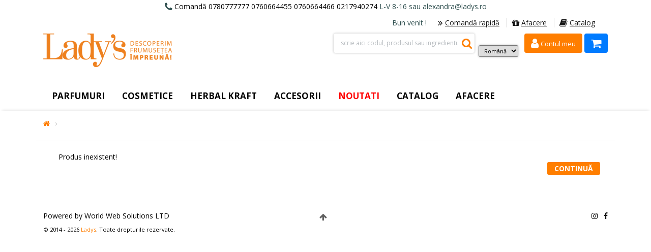

--- FILE ---
content_type: text/html
request_url: https://ladys.ro/parfum-original-dama-pure-feelings-edt-100ml-vic0540090-p-3717.html?affId=SAcx2LUJ
body_size: 13230
content:
<!DOCTYPE html>
<html xmlns="http://www.w3.org/1999/xhtml" dir="ltr" lang="ro">
<head>
    
    <link href="//fonts.googleapis.com/css?family=Open+Sans:400,300,600,700,800,900,500&subset=latin,latin-ext" rel="stylesheet" type="text/css" />
<meta http-equiv="Content-Type" content="text/html; charset=utf-8" />

<!--<base href="--><!--" />-->

<meta property="fb:app_id" content="128496280500689" >

<title>Ladys.ro</title><!-- Mobile Specific Metas -->
<meta name="viewport" content="width=device-width, initial-scale=1">

<!--<link rel="stylesheet" type="text/css" href="ext/jquery/ui/redmond/jquery-ui-1.8.22.css" />-->
<!--[if lt IE 9]>
<script src="http://html5shim.googlecode.com/svn/trunk/html5.js"></script>
<script src="//cdnjs.cloudflare.com/ajax/libs/livingston-css3-mediaqueries-js/1.0.0/css3-mediaqueries.min.js"></script>
<![endif]-->

<script type="text/javascript" src="https://cdnjs.cloudflare.com/ajax/libs/jquery/3.5.1/jquery.min.js"></script>
<!--<script type="text/javascript" src="ext/jquery/ui/jquery-ui-1.8.22.min.js"></script>-->

<script type="text/javascript">
    // fix jQuery 1.8.0 and jQuery UI 1.8.22 bug with dialog buttons; http://bugs.jqueryui.com/ticket/8484
    if ( $.attrFn ) { $.attrFn.text = true; }
</script>


<!--<script type="text/javascript" src="ext/jquery/bxGallery/jquery.bxGallery.1.1.min.js"></script>-->
<!--<link rel="stylesheet" type="text/css" href="ext/jquery/fancybox/jquery.fancybox-1.3.4.css" />-->
<!--<script type="text/javascript" src="ext/jquery/fancybox/jquery.fancybox-1.3.4.pack.js"></script>-->
<link rel="stylesheet" type="text/css" href="/ext/960gs/960_24_col.css" />

<!-- megastore styles -->

<!--<link rel="stylesheet" type="text/css" href="--><!--reset.css" />-->
<!--<link rel="stylesheet" type="text/css" href="--><!--bootstrap.css" />-->
<!--<link rel="stylesheet" type="text/css" href="--><!--bootstrap-responsive.css" />-->
<link rel="stylesheet" type="text/css" href="https://cdnjs.cloudflare.com/ajax/libs/twitter-bootstrap/4.5.3/css/bootstrap.min.css" />


<link rel="stylesheet" type="text/css" href="megastore_theme/megastore_styles/bootstrap_changes.css?1" />

<link rel="stylesheet" type="text/css" href="megastore_theme/megastore_styles/flexslider.css" />
<!--<link rel="stylesheet" type="text/css" href="andepict.css" />-->
<link rel="stylesheet" type="text/css" href="megastore_theme/megastore_styles/jquery.selectbox.css" />
<!--<link rel="stylesheet" type="text/css" href="nouislider.css" />-->

<link rel="stylesheet" href="https://cdnjs.cloudflare.com/ajax/libs/font-awesome/4.7.0/css/font-awesome.min.css">


<link rel="stylesheet" type="text/css" href="megastore_theme/megastore_styles/style.css?13" />

<!-- new fancybox -->
<!--
    <link rel="stylesheet" type="text/css" href="megastore_theme/megastore_styles/fancybox/jquery.fancybox-buttons.css" />
    <link rel="stylesheet" type="text/css" href="megastore_theme/megastore_styles/fancybox/jquery.fancybox-thumbs.css" />
    <link rel="stylesheet" type="text/css" href="megastore_theme/megastore_styles/fancybox/jquery.fancybox.css" />
-->
<!-- new fancybox -->



<link rel="stylesheet" type="text/css" href="megastore_theme/megastore_styles/megastore.css?2" />


<link rel="stylesheet" type="text/css" href="megastore_theme/megastore_styles/light-theme.css?2" />

<!-- end megastore styles -->

<!-- megastore scripts -->



<link rel="stylesheet" type="text/css" href="/stylesheet.css?3" />

<script src="https://cdn.jsdelivr.net/npm/popper.js@1.16.1/dist/umd/popper.min.js" integrity="sha384-9/reFTGAW83EW2RDu2S0VKaIzap3H66lZH81PoYlFhbGU+6BZp6G7niu735Sk7lN" crossorigin="anonymous"></script>
<script type="text/javascript" src="https://cdnjs.cloudflare.com/ajax/libs/twitter-bootstrap/4.5.3/js/bootstrap.min.js"></script>
<script type="text/javascript" src="megastore_theme/megastore_js/jquery.easing.min.js"></script>
<script type="text/javascript" src="megastore_theme/megastore_js/jquery.mousewheel.js"></script>
<script type="text/javascript" src="megastore_theme/megastore_js/jquery.flexslider.min.js"></script>

<link rel="stylesheet" href="https://unpkg.com/swiper@11.2.6/swiper-bundle.min.css">
<script src="https://unpkg.com/swiper@11.2.6/swiper-bundle.min.js"></script>
<script src="https://unpkg.com/body-scroll-lock@3.1.5/lib/bodyScrollLock.min.js"></script>



<!--<script type="text/javascript" src="--><!--jquery.elastislide.min.js"></script>-->
<script type="text/javascript" src="megastore_theme/megastore_js/jquery.selectbox-0.2.min.js"></script>
<!--<script type="text/javascript" src="jquery.nouislider.min.js"></script>-->


<!--<script type="text/javascript" src="--><!--cloud-zoom.1.0.2.min.js"></script>-->
<script type="text/javascript" src="megastore_theme/megastore_js/cloud-zoom.1.0.2.6.js"></script>
<script type="text/javascript" src="megastore_theme/megastore_js/retina-replace.min.js" async defer></script>


<!-- new fancybox -->

<!--	<script type="text/javascript" src="--><!--fancybox/jquery.fancybox.js"></script>-->
<!--	<script type="text/javascript" src="--><!--fancybox/jquery.fancybox-buttons.js"></script>-->
<!--	<script type="text/javascript" src="--><!--fancybox/jquery.fancybox-thumbs.js"></script>-->
<script type="text/javascript" src="megastore_theme/megastore_js/custom.js?3"></script>


<script src="https://cdn.ravenjs.com/3.20.1/raven.min.js" crossorigin="anonymous"></script>
<script type="text/javascript">Raven.config('https://623bef314a144653ae044931caa2e02e@sentry.io/251449').install();</script>
<script src="https://cdnjs.cloudflare.com/ajax/libs/jquery-validate/1.19.2/jquery.validate.min.js" integrity="sha512-UdIMMlVx0HEynClOIFSyOrPggomfhBKJE28LKl8yR3ghkgugPnG6iLfRfHwushZl1MOPSY6TsuBDGPK2X4zYKg==" crossorigin="anonymous"></script>

<!-- toast -->
<link rel="stylesheet" href="/js/toast/toast.min.css">
<script src="/js/toast/toast.min.js"></script>


    <script>
    var User = {
        auth: false    };
    var Urls = {
        login: "https:\/\/ladys.ro\/login.php"    };
</script>

    <link rel="canonical" href="https://ladys.ro/parfum-original-dama-pure-feelings-edt-100ml-vic0540090-p-3717.html" />

</head>
<body style="top:20px;">

    <div id="fb-root"></div>
<script>
    window.fbAsyncInit = function() {
        FB.init({appId : '128496280500689',
                 xfbml : true,
                 version : 'v2.12' });

        // Get Embedded Video Player API Instance
        var my_video_player;
        FB.Event.subscribe('xfbml.ready', function(msg) {
            if (msg.type === 'video') {
                my_video_player = msg.instance;
                my_video_player.unmute();
            }
        });
    };
    (function(d, s, id) {
    var js, fjs = d.getElementsByTagName(s)[0];
    if (d.getElementById(id)) return;
    js = d.createElement(s); js.id = id;
    js.src = "//connect.facebook.net/en_US/all.js#xfbml=1";
    fjs.parentNode.insertBefore(js, fjs);
}(document, 'script', 'facebook-jssdk'));
</script>    <!-- Start Google Tag Manager -->
<noscript><iframe src="//www.googletagmanager.com/ns.html?id=GTM-PGPK29" height="0" width="0" style="display:none;visibility:hidden"></iframe></noscript>
<script>(function(w,d,s,l,i){w[l]=w[l]||[];w[l].push({'gtm.start':
            new Date().getTime(),event:'gtm.js'});var f=d.getElementsByTagName(s)[0],
        j=d.createElement(s),dl=l!='dataLayer'?'&l='+l:'';j.async=true;j.src=
        '//www.googletagmanager.com/gtm.js?id='+i+dl;f.parentNode.insertBefore(j,f);
    })(window,document,'script','dataLayer','GTM-PGPK29');</script>
<!-- End Google Tag Manager -->

<!-- Start Facebook Pixel Code -->
<script>
    !function(f,b,e,v,n,t,s){if(f.fbq)return;n=f.fbq=function(){n.callMethod?
        n.callMethod.apply(n,arguments):n.queue.push(arguments)};if(!f._fbq)f._fbq=n;
        n.push=n;n.loaded=!0;n.version='2.0';n.queue=[];t=b.createElement(e);t.async=!0;
        t.src=v;s=b.getElementsByTagName(e)[0];s.parentNode.insertBefore(t,s)}(window,
        document,'script','https://connect.facebook.net/en_US/fbevents.js');
    fbq('init', '706582609073758'); // Insert your pixel ID here.

</script>

<!-- End Facebook Pixel Code -->

<!--<div id="google_translate_element" style='float:right'></div>-->
<!--    <script type="text/javascript">-->
<!--        function googleTranslateElementInit() {-->
<!--          new google.translate.TranslateElement({pageLanguage: 'ro', layout: google.translate.TranslateElement.InlineLayout.SIMPLE }, 'google_translate_element');-->
<!--        }-->
<!--    </script>-->
<!--    <script type="text/javascript" src="//translate.google.com/translate_a/element.js?cb=googleTranslateElementInit"></script>--> 
    <!-- begin wrap //-->
    <div id="wrap">

        
<!--RIGHT TOOLBAR-->
<div id="right_toolbar" >
    <div class="text-right mb-3">
        <a href="https://ladys.ro/"><img src="/images/light/store_logo_mini.png" alt="Ladys.ro" title="Ladys.ro" width="52" height="164" style="width:52px;height:164px" /></a>
    </div>
    <div class="shoppingcart mt-0">
    <div class="fadelink">
        <a class="btn btn_basket btn-block">
            <i class="fa fa-shopping-cart fa-lg" aria-hidden="true"></i>
        </a>

        <div class="shopping_cart_mini empty_cart">
            <div class="inner-wrapper">
                                    <div class="text-center">Nu aveți niciun produs în coș.</div>
                            </div>
        </div>
    </div>
</div>
    <div class="search_wrapper">
        <form name="form-search-right" action="https://ladys.ro/advanced_search_result.php" method="get"  class="form-search text-right" id="form-search-right">            <button type="submit" class="btn btn_search" onClick="document.getElementById('form-search-right').submit()" style="height:40px;padding: 0 14px;"><i class="fa fa-search fa-lg" aria-hidden="true"></i></button>
            <input type="text" name="keywords" value="scrie aici codul, produsul sau ingredientul cautat"  class="input-medium search-query form-control W-100" onfocus="if(this.value == 'scrie aici codul, produsul sau ingredientul cautat') {this.value = '';}" onblur="if (this.value == '') {this.value = 'scrie aici codul, produsul sau ingredientul cautat';}" />        </form>
    </div>

    <div id="back-top" class="text-right">
        <a href="#top" class="btn">
            <i class="fa fa-arrow-up" aria-hidden="true"></i>
        </a>
    </div>
</div>

<!-- TOP LINE BLOCKS-->
    
    <div id="topline">
        <div class="phone">
            <div class="container text-center">
                <i class="fa fa-phone fa-lg"></i>
                <span class="d-none d-md-inline">Comandă 0780777777 0760664455 0760664466 0217940274</span><span id="top-phone"></span> L-V 8-16 sau alexandra@ladys.ro            </div>
        </div>
        <script>
            $(function(){
                if($('#top-phone').is(":visible")){
                    var telnums = ['0780777777', '0760664455', '0760664466'];
                    var num = telnums[Math.floor(Math.random()*telnums.length)];
                    $('#top-phone').html('<a href="tel:+4' + num + '" class="text-decoration-none">'+num+'</a>');
                }
            });
        </script>

        <div class="container">
            <div class="d-inline-block w-100">
                <div class="text-right float-right mt-2" id="topLinks">
                    <span class="d-none d-xl-inline">Bun venit <b></b>!&nbsp;&nbsp;</span>
                    <span class="mainLinks">
                        <a href="comanda_rapida.php" class="border-left-0" title="Formular comanda rapida">
                            <i class="fa fa-angle-double-right fa-link-top fa-lg d-none d-md-inline"></i>Comandă rapidă</a>

                        <span class="d-md-none"> | </span>

                        <a href="castig_simplu_rapid_prin_Programul_de_afiliere_Ladys.php" target="_blank">
                            <i class="fa fa-link-top fa-gift fa-lg d-none d-md-inline"></i>Afacere</a>

                        <span class="d-md-none"> | </span>
                        <a class="mr-0" target="_blank" href="https://catalog.ladys.ro/index.html#page/1">
                            <i class="fa fa-book fa-link-top fa-lg d-none d-md-inline"></i>Catalog</a>
                    </span>
                </div>
            </div>
        </div>
    </div>
    
<div id="header">
    <div class="container">
        <div class="wrapper_w">
            <script>
                $(function () {
                    $('[data-toggle="offcanvas"]').on('click', function () {
                        $('.offcanvas-collapse').toggleClass('open');
                        return false;
                    });
                });
            </script>

            <div class="offcanvas-collapse d-md-none p-0" id="ladysNavbar">
                <div class="container">
                    <ul class="navbar-nav mr-auto">
                        <li class="nav-item py-3 text-right">
                            <button type="button" class="close" aria-label="Close" data-toggle="offcanvas" >
                                <span aria-hidden="true">&times;</span>
                            </button>
                        </li>
                        <style>
    a.nav-anchor.collapsed i.fa-caret-up{
        display:none;
    }

    a.nav-anchor i.fa-caret-down{
        display:none;
    }

    a.nav-anchor.collapsed i.fa-caret-down{
        display:inline-block;
    }

    .nav-list li li a {
        padding-left: 35px;
    }
</style>

    <ul class="nav-list list-unstyled" id="level1">
        <li class="home-link">
            <a href="https://ladys.ro/">ACASĂ</a>
        </li>

        
                <li >
                    <a href="https://ladys.ro/parfumuri-c-12.html">Parfumuri</a>
                        
                                                    <a class="nav-anchor collapsed" href="#level2_12" data-toggle="collapse" >
                                <i class="fa fa-caret-down fa-link-top" aria-hidden="true"></i>
                                <i class="fa fa-caret-up fa-link-top" aria-hidden="true"></i>
                            </a>

                            <ul class="collapse in list-unstyled" id="level2_12">
                                <!-- subcategories output 1 level -->
                                                                                                            <li><a href="https://ladys.ro/parfumuri-xmas-c-12_899.html">XMAS</a> </li>
                                                                                                                                                <li><a href="https://ladys.ro/parfumuri-parfumuri-dama-c-12_45.html">Parfumuri dama</a> </li>
                                                                                                                                                <li><a href="https://ladys.ro/parfumuri-parfumuri-barbati-c-12_48.html">Parfumuri barbati</a> </li>
                                                                                                                                                <li><a href="https://ladys.ro/parfumuri-deodorante-c-12_6.html">Deodorante</a> </li>
                                                                                                                                                <li><a href="https://ladys.ro/parfumuri-seturi-cadou-c-12_16.html">Seturi cadou</a> </li>
                                                                                                                                                <li><a href="https://ladys.ro/parfumuri-aromaterapie-c-12_853.html">Aromaterapie</a> </li>
                                                                                                    <!-- subcategories output 1 level -->
                            </ul>
                                            </li>
                    
                <li >
                    <a href="https://ladys.ro/cosmetice-c-366.html">Cosmetice</a>
                        
                                                    <a class="nav-anchor collapsed" href="#level2_366" data-toggle="collapse" >
                                <i class="fa fa-caret-down fa-link-top" aria-hidden="true"></i>
                                <i class="fa fa-caret-up fa-link-top" aria-hidden="true"></i>
                            </a>

                            <ul class="collapse in list-unstyled" id="level2_366">
                                <!-- subcategories output 1 level -->
                                                                                                            <li><a href="https://ladys.ro/cosmetice-xmas-c-366_900.html">XMAS</a> </li>
                                                                                                                                                <li><a href="https://ladys.ro/cosmetice-xmas-c-366_902.html">XMAS 2X 3X</a> </li>
                                                                                                                                                <li><a href="https://ladys.ro/cosmetice-make-c-366_11.html">Make-up</a> </li>
                                                                                                                                                <li><a href="https://ladys.ro/cosmetice-ingrijirea-tenului-c-366_31.html">Ingrijirea tenului</a> </li>
                                                                                                                                                <li><a href="https://ladys.ro/cosmetice-ingrijire-personala-c-366_8.html">Ingrijire personala</a> </li>
                                                                                                                                                <li><a href="https://ladys.ro/cosmetice-ingrijirea-parului-c-366_9.html">Ingrijirea parului</a> </li>
                                                                                                                                                <li><a href="https://ladys.ro/cosmetice-ingrijire-corp-c-366_10.html">Ingrijire corp</a> </li>
                                                                                                                                                <li><a href="https://ladys.ro/cosmetice-pentru-barbati-c-366_7.html">Pentru barbati</a> </li>
                                                                                                                                                <li><a href="https://ladys.ro/cosmetice-pentru-copii-c-366_4.html">Pentru copii</a> </li>
                                                                                                                                                <li><a href="https://ladys.ro/cosmetice-protectie-solara-c-366_886.html">Protectie solara</a> </li>
                                                                                                    <!-- subcategories output 1 level -->
                            </ul>
                                            </li>
                    
                <li >
                    <a href="https://ladys.ro/herbal-kraft-c-367.html">Herbal Kraft</a>
                        
                                                    <a class="nav-anchor collapsed" href="#level2_367" data-toggle="collapse" >
                                <i class="fa fa-caret-down fa-link-top" aria-hidden="true"></i>
                                <i class="fa fa-caret-up fa-link-top" aria-hidden="true"></i>
                            </a>

                            <ul class="collapse in list-unstyled" id="level2_367">
                                <!-- subcategories output 1 level -->
                                                                                                            <li><a href="https://ladys.ro/herbal-kraft-xmas-c-367_901.html">XMAS</a> </li>
                                                                                                                                                <li><a href="https://ladys.ro/herbal-kraft-durere-c-367_464.html">Durere</a> </li>
                                                                                                                                                <li><a href="https://ladys.ro/herbal-kraft-mobilitate-c-367_462.html">Mobilitate</a> </li>
                                                                                                                                                <li><a href="https://ladys.ro/herbal-kraft-picioare-usoare-c-367_463.html">Picioare usoare</a> </li>
                                                                                                                                                <li><a href="https://ladys.ro/herbal-kraft-ingrijire-maini-picioare-c-367_872.html">Ingrijire maini si picioare</a> </li>
                                                                                                                                                <li><a href="https://ladys.ro/herbal-kraft-cicatrici-pete-pigmentare-c-367_459.html">Cicatrici si pete pigmentare</a> </li>
                                                                                                                                                <li><a href="https://ladys.ro/herbal-kraft-anticelulitice-c-367_775.html">Anticelulitice</a> </li>
                                                                                                    <!-- subcategories output 1 level -->
                            </ul>
                                            </li>
                    
                <li >
                    <a href="https://ladys.ro/accesorii-c-1.html">Accesorii</a>
                        
                                                    <a class="nav-anchor collapsed" href="#level2_1" data-toggle="collapse" >
                                <i class="fa fa-caret-down fa-link-top" aria-hidden="true"></i>
                                <i class="fa fa-caret-up fa-link-top" aria-hidden="true"></i>
                            </a>

                            <ul class="collapse in list-unstyled" id="level2_1">
                                <!-- subcategories output 1 level -->
                                                                                                            <li><a href="https://ladys.ro/accesorii-accesorii-cosmetice-c-1_427.html">Accesorii cosmetice</a> </li>
                                                                                                                                                <li><a href="https://ladys.ro/accesorii-bijuterii-c-1_21.html">Bijuterii</a> </li>
                                                                                                                                                <li><a href="https://ladys.ro/accesorii-accesorii-fashion-par-c-1_683.html">Accesorii fashion par</a> </li>
                                                                                                                                                                                                                                            <!-- subcategories output 1 level -->
                            </ul>
                                            </li>
                    
                <li class="promotions">
                    <a href="https://ladys.ro/noutati-c-368.html">Noutati</a>
                        
                                                    <a class="nav-anchor collapsed" href="#level2_368" data-toggle="collapse" >
                                <i class="fa fa-caret-down fa-link-top" aria-hidden="true"></i>
                                <i class="fa fa-caret-up fa-link-top" aria-hidden="true"></i>
                            </a>

                            <ul class="collapse in list-unstyled" id="level2_368">
                                <!-- subcategories output 1 level -->
                                                                                                            <li><a href="https://ladys.ro/noutati-cadouri-sarbatori-c-368_898.html">Cadouri Sarbatori</a> </li>
                                                                                                                                                <li><a href="https://ladys.ro/noutati-parfumuri-c-368_425.html">Parfumuri</a> </li>
                                                                                                                                                <li><a href="https://ladys.ro/noutati-cosmetice-c-368_640.html">Cosmetice</a> </li>
                                                                                                    <!-- subcategories output 1 level -->
                            </ul>
                                            </li>
                    
                <li >
                    <a href="https://ladys.ro/catalog-c-3.html">Catalog</a>
                        
                                                    <a class="nav-anchor collapsed" href="#level2_3" data-toggle="collapse" >
                                <i class="fa fa-caret-down fa-link-top" aria-hidden="true"></i>
                                <i class="fa fa-caret-up fa-link-top" aria-hidden="true"></i>
                            </a>

                            <ul class="collapse in list-unstyled" id="level2_3">
                                <!-- subcategories output 1 level -->
                                                                                                            <li><a href="https://ladys.ro/catalog-catalog-ladys-c-3_127.html">Catalog Ladys</a> </li>
                                                                                                                                                <li><a href="https://ladys.ro/catalog-testere-parfumuri-originale-c-3_233.html">Testere Parfumuri originale</a> </li>
                                                                                                                                                                                                                    <li><a href="https://ladys.ro/catalog-pungi-pentru-cadouri-c-3_15.html">Pungi pentru cadouri</a> </li>
                                                                                                    <!-- subcategories output 1 level -->
                            </ul>
                                            </li>
                        </ul>
                    </ul>
                </div>
            </div>

            <div id="logo" class="float-left">
                <div id="storeLogo">
                    <a class="d-none d-sm-inline-block" href="https://ladys.ro/">
                        <img src="/images/light/store_logo.png" alt="Ladys.ro" title="Ladys.ro" width="253" height="66" />                    </a>

                    <a class="ml-2 mt-1 d-sm-none" href="https://ladys.ro/">
                        <img style="width: 98px;" id="imglogo" src="/images/light/store_logo_v2.png" alt="Ladys.ro" title="Ladys.ro">
                    </a>
                </div>

                <div class="fb-like float-left d-none d-md-inline-block" data-href="https://www.facebook.com/www.Ladys.ro" data-width="78px" data-layout="button_count" data-action="like" data-size="small" data-show-faces="false" data-share="false"></div>
            </div>

            <div class="clearfix">
                <div class="float-right">
                         <div class="d-inline-block align-middle ml-2">
                            <select name="language"
                                    onchange="if (this.value) { window.location.href = this.value; }"
                                    style="padding:2px 6px;font-size:11px;max-width:130px;">
                                                                    <option value="https://ladys.ro/parfum-original-dama-pure-feelings-edt-100ml-vic0540090-p-3717.html?affId=SAcx2LUJ&amp;amp;language=ro" selected="selected">
                                        Română                                    </option>
                                                                    <option value="https://ladys.ro/parfum-original-dama-pure-feelings-edt-100ml-vic0540090-p-3717.html?affId=SAcx2LUJ&amp;amp;language=en">
                                        English                                    </option>
                                                                    <option value="https://ladys.ro/parfum-original-dama-pure-feelings-edt-100ml-vic0540090-p-3717.html?affId=SAcx2LUJ&amp;amp;language=it">
                                        Italiano                                    </option>
                                                                    <option value="https://ladys.ro/parfum-original-dama-pure-feelings-edt-100ml-vic0540090-p-3717.html?affId=SAcx2LUJ&amp;amp;language=cz">
                                        Čeština                                    </option>
                                                                    <option value="https://ladys.ro/parfum-original-dama-pure-feelings-edt-100ml-vic0540090-p-3717.html?affId=SAcx2LUJ&amp;amp;language=hu">
                                        Magyar                                    </option>
                                                            </select>
                        </div>
                    
                    <div class="shopping_cart_top ml-2 d-inline-block">
                        <div class="shoppingcart mt-0">
                            <div class="fadelink">

                                <a id="accountTopButton" href="https://ladys.ro/login.php" class="btn btn_basket btn-ladys">
                                    <i class="fa fa-user fa-lg fa-box"></i>
                                    <small class="d-none d-md-inline">Contul meu</small>
                                                                    </a>

                                                            </div>
                        </div>
                    </div>




                    <div class="shopping_cart_top d-inline-block">
                        <style>
    div.minicart-items{
        max-height: 270px;
        overflow-y: scroll;
        scrollbar-width: none; /* Firefox */
        -ms-overflow-style: none;  /* Internet Explorer 10+ */
    }

    div.minicart-items::-webkit-scrollbar {
        display: none;  /* Safari and Chrome */
    }

    div.minicart-items:before {
        content: "";
        position: absolute;
        bottom: 0;
        height: 15px;
        left: 0;
        right: 0;
        background-image: -webkit-linear-gradient(top,rgba(0,0,0,0) 0,rgba(0,0,0,.12) 100%);
        background-image: -o-linear-gradient(top,rgba(0,0,0,0) 0,rgba(0,0,0,.12) 100%);
        background-image: linear-gradient(to bottom,rgba(0,0,0,0) 0,rgba(0,0,0,.12) 100%);
        background-repeat: repeat-x;
        z-index: 1;
    }

    div.mini-price{
        font-size: 11px;
        float:right;
    }

    div.mini-delete{
        right: 5px;
        bottom: 10px;
        position: absolute;
        visibility: hidden;
        -webkit-transition: all .1s ease;
        transition: all .1s ease;
    }

    .shopping_cart_mini .item:hover div.mini-delete{
        visibility: visible;
    }

    div.mini-delete a{
        line-height: 1em;
    }
</style>
<div class="shoppingcart mt-0">
    <div class="fadelink">
        <a class="btn btn_basket" id="basketTopButton" href="https://ladys.ro/shopping_cart.php">
            <i class="fa fa-shopping-cart fa-lg fa-box"></i>
                    </a>

        <div class="shopping_cart_mini">
            <div class="inner-wrapper">
                                    <div class="text-center">Nu aveți niciun produs în coș.</div>
                
            </div>
        </div>
    </div>
</div>

<script>
    $(function(){
        $('#cartInfoCount').removeClass('d-none');
    });
</script>                    </div>

                    <div class="float-right ml-2 d-sm-none d-inline-block">
                        <a class="btn position-relative" style="border: 1px solid #ff7e00;background-color: white;color: #ff7e00;" href="" data-toggle="offcanvas">
                            <i class="fa fa-bars fa-lg fa-box" style="vertical-align:0"></i>
                            <span style="position: absolute;left: 50%;bottom: -2px;">
                                <span style="left: -50%;bottom: 0;font-size: 8px;" class="text-small position-relative font-weight-bold">meniu</span>
                            </span>
                        </a>
                    </div>

                </div>

                <div class="float-right top_search_block w-md-25">
    <div class="form-search-wrapper" >
        <form name="form-search-top" action="https://ladys.ro/advanced_search_result.php" method="get"  class="form-search text-right" id="form-search"  onsubmit="if(document.getElementById('inputSearch').value.length <3){ return false;}">            <input type="text" name="keywords"  class="input-medium search-query form-control w-100" id="inputSearch" placeholder="scrie aici codul, produsul sau ingredientul cautat" />            <button type="submit" class="btn btn-top-search h-100" onClick="document.getElementsByName('form-search-top')[0].submit()"><i class="fa fa-lg fa-search align-text-middle"></i></button>
        </form>
    </div>
</div>

<!--<script>-->
<!--    (function(i,s,o,g,r,a,m){i['GoogleAnalyticsObject']=r;i[r]=i[r]||function(){-->
<!--        (i[r].q=i[r].q||[]).push(arguments)},i[r].l=1*new Date();a=s.createElement(o),-->
<!--        m=s.getElementsByTagName(o)[0];a.async=1;a.src=g;m.parentNode.insertBefore(a,m)-->
<!--    })(window,document,'script','//www.google-analytics.com/analytics.js','ga');-->
<!---->
<!--    ga('create', 'UA-8523753-1', 'ladys.ro');-->
<!--    ga('require', 'displayfeatures');-->
<!--    ga('send', 'pageview');-->
<!--</script>-->

<!-- Google Code for test -->
<!-- Remarketing tags may not be associated with personally identifiable information or placed on pages related to sensitive categories. For instructions on adding this tag and more information on the above requirements, read the setup guide: google.com/ads/remarketingsetup -->
<script type="text/javascript">
/* <![CDATA[ */
var google_conversion_id = 962707863;
var google_conversion_label = "PBBPCLHyrAUQl4OHywM";
var google_custom_params = window.google_tag_params;
var google_remarketing_only = true;
/* ]]> */
</script>
<script type="text/javascript" src="//www.googleadservices.com/pagead/conversion.js">
</script>
<noscript>
<div style="display:inline;">
<img height="1" width="1" style="border-style:none;" alt="" src="//googleads.g.doubleclick.net/pagead/viewthroughconversion/962707863/?value=0&amp;label=PBBPCLHyrAUQl4OHywM&amp;guid=ON&amp;script=0"/>
</div>
</noscript>            </div>

        </div>
    </div>


        <div class="container p-0">

                                            <!-- navigation menu -->
                <div class="col-12">

                    <nav>
                        <!-- small menu -->
                        
        <ul class="nav nav-list list-unstyled d-none d-md-block d-lg-none">
            <li class="nav-header">
                <a href="#level1" id="mobileMainMenu" title="" data-toggle="collapse" aria-expanded="false">
                    <i class="fa fa-bars fa-link-top" aria-hidden="true"></i>&nbsp;Meniu                    <i class="fa fa-caret-down fa-link-top float-right" aria-hidden="true"></i>
                </a>

                <ul class="collapse in list-unstyled" id="level1" style="height:0px;" >
                    <li class="home-link"><a href="https://ladys.ro/">ACASĂ</a></li>

        
                    <li >
                        <a href="https://ladys.ro/parfumuri-c-12.html">Parfumuri</a>
                        
                        <a class="nav-anchor" href="#level2_12" data-toggle="collapse" >
                            <i class="fa fa-caret-down fa-link-top full-right" aria-hidden="true"></i>
                        </a>

                        <ul class="collapse in list-unstyled" id="level2_12">

                            <!-- subcategories output 1 level -->
                                                                    <li><a href="https://ladys.ro/parfumuri-xmas-c-12_899.html">XMAS</a> </li>

                                                                    <li><a href="https://ladys.ro/parfumuri-parfumuri-dama-c-12_45.html">Parfumuri dama</a> </li>

                                                                    <li><a href="https://ladys.ro/parfumuri-parfumuri-barbati-c-12_48.html">Parfumuri barbati</a> </li>

                                                                    <li><a href="https://ladys.ro/parfumuri-deodorante-c-12_6.html">Deodorante</a> </li>

                                                                    <li><a href="https://ladys.ro/parfumuri-seturi-cadou-c-12_16.html">Seturi cadou</a> </li>

                                                                    <li><a href="https://ladys.ro/parfumuri-aromaterapie-c-12_853.html">Aromaterapie</a> </li>

                                                        <!-- subcategories output 1 level -->
                        </ul>

                        


                    </li>


        
                    <li >
                        <a href="https://ladys.ro/cosmetice-c-366.html">Cosmetice</a>
                        
                        <a class="nav-anchor" href="#level2_366" data-toggle="collapse" >
                            <i class="fa fa-caret-down fa-link-top full-right" aria-hidden="true"></i>
                        </a>

                        <ul class="collapse in list-unstyled" id="level2_366">

                            <!-- subcategories output 1 level -->
                                                                    <li><a href="https://ladys.ro/cosmetice-xmas-c-366_900.html">XMAS</a> </li>

                                                                    <li><a href="https://ladys.ro/cosmetice-xmas-c-366_902.html">XMAS 2X 3X</a> </li>

                                                                    <li><a href="https://ladys.ro/cosmetice-make-c-366_11.html">Make-up</a> </li>

                                                                    <li><a href="https://ladys.ro/cosmetice-ingrijirea-tenului-c-366_31.html">Ingrijirea tenului</a> </li>

                                                                    <li><a href="https://ladys.ro/cosmetice-ingrijire-personala-c-366_8.html">Ingrijire personala</a> </li>

                                                                    <li><a href="https://ladys.ro/cosmetice-ingrijirea-parului-c-366_9.html">Ingrijirea parului</a> </li>

                                                                    <li><a href="https://ladys.ro/cosmetice-ingrijire-corp-c-366_10.html">Ingrijire corp</a> </li>

                                                                    <li><a href="https://ladys.ro/cosmetice-pentru-barbati-c-366_7.html">Pentru barbati</a> </li>

                                                                    <li><a href="https://ladys.ro/cosmetice-pentru-copii-c-366_4.html">Pentru copii</a> </li>

                                                                    <li><a href="https://ladys.ro/cosmetice-protectie-solara-c-366_886.html">Protectie solara</a> </li>

                                                        <!-- subcategories output 1 level -->
                        </ul>

                        


                    </li>


        
                    <li >
                        <a href="https://ladys.ro/herbal-kraft-c-367.html">Herbal Kraft</a>
                        
                        <a class="nav-anchor" href="#level2_367" data-toggle="collapse" >
                            <i class="fa fa-caret-down fa-link-top full-right" aria-hidden="true"></i>
                        </a>

                        <ul class="collapse in list-unstyled" id="level2_367">

                            <!-- subcategories output 1 level -->
                                                                    <li><a href="https://ladys.ro/herbal-kraft-xmas-c-367_901.html">XMAS</a> </li>

                                                                    <li><a href="https://ladys.ro/herbal-kraft-durere-c-367_464.html">Durere</a> </li>

                                                                    <li><a href="https://ladys.ro/herbal-kraft-mobilitate-c-367_462.html">Mobilitate</a> </li>

                                                                    <li><a href="https://ladys.ro/herbal-kraft-picioare-usoare-c-367_463.html">Picioare usoare</a> </li>

                                                                    <li><a href="https://ladys.ro/herbal-kraft-ingrijire-maini-picioare-c-367_872.html">Ingrijire maini si picioare</a> </li>

                                                                    <li><a href="https://ladys.ro/herbal-kraft-cicatrici-pete-pigmentare-c-367_459.html">Cicatrici si pete pigmentare</a> </li>

                                                                    <li><a href="https://ladys.ro/herbal-kraft-anticelulitice-c-367_775.html">Anticelulitice</a> </li>

                                                        <!-- subcategories output 1 level -->
                        </ul>

                        


                    </li>


        
                    <li >
                        <a href="https://ladys.ro/accesorii-c-1.html">Accesorii</a>
                        
                        <a class="nav-anchor" href="#level2_1" data-toggle="collapse" >
                            <i class="fa fa-caret-down fa-link-top full-right" aria-hidden="true"></i>
                        </a>

                        <ul class="collapse in list-unstyled" id="level2_1">

                            <!-- subcategories output 1 level -->
                                                                    <li><a href="https://ladys.ro/accesorii-accesorii-cosmetice-c-1_427.html">Accesorii cosmetice</a> </li>

                                                                    <li><a href="https://ladys.ro/accesorii-bijuterii-c-1_21.html">Bijuterii</a> </li>

                                                                    <li><a href="https://ladys.ro/accesorii-accesorii-fashion-par-c-1_683.html">Accesorii fashion par</a> </li>

                                                        <!-- subcategories output 1 level -->
                        </ul>

                        


                    </li>


        
                    <li class="promotions">
                        <a href="https://ladys.ro/noutati-c-368.html">Noutati</a>
                        
                        <a class="nav-anchor" href="#level2_368" data-toggle="collapse" >
                            <i class="fa fa-caret-down fa-link-top full-right" aria-hidden="true"></i>
                        </a>

                        <ul class="collapse in list-unstyled" id="level2_368">

                            <!-- subcategories output 1 level -->
                                                                    <li><a href="https://ladys.ro/noutati-cadouri-sarbatori-c-368_898.html">Cadouri Sarbatori</a> </li>

                                                                    <li><a href="https://ladys.ro/noutati-parfumuri-c-368_425.html">Parfumuri</a> </li>

                                                                    <li><a href="https://ladys.ro/noutati-cosmetice-c-368_640.html">Cosmetice</a> </li>

                                                        <!-- subcategories output 1 level -->
                        </ul>

                        


                    </li>


        
                    <li >
                        <a href="https://ladys.ro/catalog-c-3.html">Catalog</a>
                        
                        <a class="nav-anchor" href="#level2_3" data-toggle="collapse" >
                            <i class="fa fa-caret-down fa-link-top full-right" aria-hidden="true"></i>
                        </a>

                        <ul class="collapse in list-unstyled" id="level2_3">

                            <!-- subcategories output 1 level -->
                                                                    <li><a href="https://ladys.ro/catalog-catalog-ladys-c-3_127.html">Catalog Ladys</a> </li>

                                                                    <li><a href="https://ladys.ro/catalog-testere-parfumuri-originale-c-3_233.html">Testere Parfumuri originale</a> </li>

                                                                    <li><a href="https://ladys.ro/catalog-pungi-pentru-cadouri-c-3_15.html">Pungi pentru cadouri</a> </li>

                                                        <!-- subcategories output 1 level -->
                        </ul>

                        


                    </li>


        
                </ul>
            </li>
        </ul>

                        <!-- small menu -->

                        <!-- big menu -->
                        
    <ul id="nav" class="d-none d-lg-inline-block">

                        <!-- TOP CATEGORY OUTPUT -->
                <li class="level0 nav-1 level-top first parent ">

                                        <a href="https://ladys.ro/parfumuri-c-12.html" class="level-top"><span>Parfumuri</span></a>
                    
                        <ul class="level0 shadow">
                            <li>
                                <!-- subcategories output 1 level -->
                                <ul class="shadow">

                                    <!-- subcategories wrapper -->
                                    <li class="list_column">
                                        <ul class="list_in_column">
                                            
                                                    <li class="level1 nav-1-1">
                                                        <a href="https://ladys.ro/parfumuri-xmas-c-12_899.html">
                                                            <span>XMAS</span>
                                                        </a>


                                                        <!-- second level categories output -->
                                                                                                                <!-- second level categories output -->


                                                    </li>

                                                    
                                                    <li class="level1 nav-1-2">
                                                        <a href="https://ladys.ro/parfumuri-parfumuri-dama-c-12_45.html">
                                                            <span>Parfumuri dama</span>
                                                        </a>


                                                        <!-- second level categories output -->
                                                                                                                    <ul class="level1">
                                                                                                                                        <li class="level2 nav-1-2-1">
                                                                            <a href="https://ladys.ro/parfumuri-dama-parfumuri-premium-c-12_45_417.html">
                                                                                <span>Parfumuri premium</span>
                                                                            </a>
                                                                        </li>
                                                                                                                                                <li class="level2 nav-1-2-2">
                                                                            <a href="https://ladys.ro/parfumuri-dama-parfumuri-super-accesibile-c-12_45_665.html">
                                                                                <span>Parfumuri super accesibile</span>
                                                                            </a>
                                                                        </li>
                                                                                                                                                <li class="level2 nav-1-2-3">
                                                                            <a href="https://ladys.ro/parfumuri-dama-parfumuri-vrac-c-12_45_107.html">
                                                                                <span>Parfumuri vrac</span>
                                                                            </a>
                                                                        </li>
                                                                                                                                    </ul>
                                                                                                                    <!-- second level categories output -->


                                                    </li>

                                                    
                                                    <li class="level1 nav-1-3">
                                                        <a href="https://ladys.ro/parfumuri-parfumuri-barbati-c-12_48.html">
                                                            <span>Parfumuri barbati</span>
                                                        </a>


                                                        <!-- second level categories output -->
                                                                                                                    <ul class="level1">
                                                                                                                                        <li class="level2 nav-1-3-1">
                                                                            <a href="https://ladys.ro/parfumuri-barbati-parfumuri-premium-c-12_48_670.html">
                                                                                <span>Parfumuri premium</span>
                                                                            </a>
                                                                        </li>
                                                                                                                                                <li class="level2 nav-1-3-2">
                                                                            <a href="https://ladys.ro/parfumuri-barbati-parfumuri-lux-c-12_48_98.html">
                                                                                <span>Parfumuri de lux</span>
                                                                            </a>
                                                                        </li>
                                                                                                                                                <li class="level2 nav-1-3-3">
                                                                            <a href="https://ladys.ro/parfumuri-barbati-parfumuri-super-accesibile-c-12_48_676.html">
                                                                                <span>Parfumuri super accesibile</span>
                                                                            </a>
                                                                        </li>
                                                                                                                                    </ul>
                                                                                                                    <!-- second level categories output -->


                                                    </li>

                                                    
                                                    <li class="level1 nav-1-4">
                                                        <a href="https://ladys.ro/parfumuri-deodorante-c-12_6.html">
                                                            <span>Deodorante</span>
                                                        </a>


                                                        <!-- second level categories output -->
                                                                                                                    <ul class="level1">
                                                                                                                                        <li class="level2 nav-1-4-1">
                                                                            <a href="https://ladys.ro/deodorante-deodorante-femei-c-12_6_46.html">
                                                                                <span>Deodorante femei</span>
                                                                            </a>
                                                                        </li>
                                                                                                                                                <li class="level2 nav-1-4-2">
                                                                            <a href="https://ladys.ro/deodorante-deodorante-barbati-c-12_6_51.html">
                                                                                <span>Deodorante barbati</span>
                                                                            </a>
                                                                        </li>
                                                                                                                                    </ul>
                                                                                                                    <!-- second level categories output -->


                                                    </li>

                                                    
                                                    <li class="level1 nav-1-5">
                                                        <a href="https://ladys.ro/parfumuri-seturi-cadou-c-12_16.html">
                                                            <span>Seturi cadou</span>
                                                        </a>


                                                        <!-- second level categories output -->
                                                                                                                    <ul class="level1">
                                                                                                                                        <li class="level2 nav-1-5-1">
                                                                            <a href="https://ladys.ro/seturi-cadou-cadouri-pentru-femei-c-12_16_44.html">
                                                                                <span>Cadouri pentru femei</span>
                                                                            </a>
                                                                        </li>
                                                                                                                                                <li class="level2 nav-1-5-2">
                                                                            <a href="https://ladys.ro/seturi-cadou-cadouri-pentru-barbati-c-12_16_50.html">
                                                                                <span>Cadouri pentru barbati</span>
                                                                            </a>
                                                                        </li>
                                                                                                                                    </ul>
                                                                                                                    <!-- second level categories output -->


                                                    </li>

                                                    
                                                    <li class="level1 nav-1-6">
                                                        <a href="https://ladys.ro/parfumuri-aromaterapie-c-12_853.html">
                                                            <span>Aromaterapie</span>
                                                        </a>


                                                        <!-- second level categories output -->
                                                                                                                    <ul class="level1">
                                                                                                                                        <li class="level2 nav-1-6-1">
                                                                            <a href="https://ladys.ro/aromaterapie-ulei-esential-c-12_853_891.html">
                                                                                <span>Ulei Esential</span>
                                                                            </a>
                                                                        </li>
                                                                                                                                                <li class="level2 nav-1-6-2">
                                                                            <a href="https://ladys.ro/aromaterapie-ambient-c-12_853_894.html">
                                                                                <span>Ambient</span>
                                                                            </a>
                                                                        </li>
                                                                                                                                                <li class="level2 nav-1-6-3">
                                                                            <a href="https://ladys.ro/aromaterapie-rezerve-refill-c-12_853_893.html">
                                                                                <span>Rezerve Refill</span>
                                                                            </a>
                                                                        </li>
                                                                                                                                                <li class="level2 nav-1-6-4">
                                                                            <a href="https://ladys.ro/aromaterapie-carduri-parfumate-c-12_853_892.html">
                                                                                <span>Carduri parfumate</span>
                                                                            </a>
                                                                        </li>
                                                                                                                                                <li class="level2 nav-1-6-5">
                                                                            <a href="https://ladys.ro/aromaterapie-textil-c-12_853_895.html">
                                                                                <span>Textil</span>
                                                                            </a>
                                                                        </li>
                                                                                                                                    </ul>
                                                                                                                    <!-- second level categories output -->


                                                    </li>

                                                                                            </ul>

                                    </li>
                                    <!-- end subcategories wrapper -->



                                </ul>
                                <!-- subcategories output 1 level -->
                            </li>
                        </ul>

                    


                </li>
                <!-- TOP CATEGORY OUTPUT -->


                                <!-- TOP CATEGORY OUTPUT -->
                <li class="level0 nav-2 level-top first parent ">

                                        <a href="https://ladys.ro/cosmetice-c-366.html" class="level-top"><span>Cosmetice</span></a>
                    
                        <ul class="level0 shadow">
                            <li>
                                <!-- subcategories output 1 level -->
                                <ul class="shadow">

                                    <!-- subcategories wrapper -->
                                    <li class="list_column">
                                        <ul class="list_in_column">
                                            
                                                    <li class="level1 nav-2-1">
                                                        <a href="https://ladys.ro/cosmetice-xmas-c-366_900.html">
                                                            <span>XMAS</span>
                                                        </a>


                                                        <!-- second level categories output -->
                                                                                                                <!-- second level categories output -->


                                                    </li>

                                                    
                                                    <li class="level1 nav-2-2">
                                                        <a href="https://ladys.ro/cosmetice-xmas-c-366_902.html">
                                                            <span>XMAS 2X 3X</span>
                                                        </a>


                                                        <!-- second level categories output -->
                                                                                                                <!-- second level categories output -->


                                                    </li>

                                                    
                                                    <li class="level1 nav-2-3">
                                                        <a href="https://ladys.ro/cosmetice-make-c-366_11.html">
                                                            <span>Make-up</span>
                                                        </a>


                                                        <!-- second level categories output -->
                                                                                                                    <ul class="level1">
                                                                                                                                        <li class="level2 nav-2-3-1">
                                                                            <a href="https://ladys.ro/make-make-fata-c-366_11_40.html">
                                                                                <span>Make-up fata</span>
                                                                            </a>
                                                                        </li>
                                                                                                                                                <li class="level2 nav-2-3-2">
                                                                            <a href="https://ladys.ro/make-make-ochi-c-366_11_41.html">
                                                                                <span>Make-up ochi</span>
                                                                            </a>
                                                                        </li>
                                                                                                                                                <li class="level2 nav-2-3-3">
                                                                            <a href="https://ladys.ro/make-make-buze-c-366_11_23.html">
                                                                                <span>Make-up buze</span>
                                                                            </a>
                                                                        </li>
                                                                                                                                                <li class="level2 nav-2-3-4">
                                                                            <a href="https://ladys.ro/make-make-unghii-c-366_11_68.html">
                                                                                <span>Make-up unghii</span>
                                                                            </a>
                                                                        </li>
                                                                                                                                    </ul>
                                                                                                                    <!-- second level categories output -->


                                                    </li>

                                                    
                                                    <li class="level1 nav-2-4">
                                                        <a href="https://ladys.ro/cosmetice-ingrijirea-tenului-c-366_31.html">
                                                            <span>Ingrijirea tenului</span>
                                                        </a>


                                                        <!-- second level categories output -->
                                                                                                                    <ul class="level1">
                                                                                                                                        <li class="level2 nav-2-4-1">
                                                                            <a href="https://ladys.ro/ingrijirea-tenului-curatare-fata-c-366_31_109.html">
                                                                                <span>Curatare fata</span>
                                                                            </a>
                                                                        </li>
                                                                                                                                                <li class="level2 nav-2-4-2">
                                                                            <a href="https://ladys.ro/ingrijirea-tenului-seruri-tratament-ten-c-366_31_846.html">
                                                                                <span>Seruri tratament ten</span>
                                                                            </a>
                                                                        </li>
                                                                                                                                                <li class="level2 nav-2-4-3">
                                                                            <a href="https://ladys.ro/ingrijirea-tenului-vaselina-cosmetica-c-366_31_817.html">
                                                                                <span>Vaselina cosmetica</span>
                                                                            </a>
                                                                        </li>
                                                                                                                                                <li class="level2 nav-2-4-4">
                                                                            <a href="https://ladys.ro/ingrijirea-tenului-creme-noapte-c-366_31_266.html">
                                                                                <span>Creme de noapte</span>
                                                                            </a>
                                                                        </li>
                                                                                                                                                <li class="level2 nav-2-4-5">
                                                                            <a href="https://ladys.ro/ingrijirea-tenului-creme-c-366_31_80.html">
                                                                                <span>Creme de zi</span>
                                                                            </a>
                                                                        </li>
                                                                                                                                                <li class="level2 nav-2-4-6">
                                                                            <a href="https://ladys.ro/ingrijirea-tenului-creme-universale-c-366_31_268.html">
                                                                                <span>Creme universale</span>
                                                                            </a>
                                                                        </li>
                                                                                                                                                <li class="level2 nav-2-4-7">
                                                                            <a href="https://ladys.ro/ingrijirea-tenului-produse-contur-ochi-c-366_31_78.html">
                                                                                <span>Produse contur ochi</span>
                                                                            </a>
                                                                        </li>
                                                                                                                                                <li class="level2 nav-2-4-8">
                                                                            <a href="https://ladys.ro/ingrijirea-tenului-produse-pentru-tenuri-acneice-c-366_31_134.html">
                                                                                <span>Produse pentru tenuri acneice</span>
                                                                            </a>
                                                                        </li>
                                                                                                                                                <li class="level2 nav-2-4-9">
                                                                            <a href="https://ladys.ro/ingrijirea-tenului-produse-depigmentare-c-366_31_85.html">
                                                                                <span>Produse depigmentare</span>
                                                                            </a>
                                                                        </li>
                                                                                                                                                <li class="level2 nav-2-4-10">
                                                                            <a href="https://ladys.ro/ingrijirea-tenului-masti-fata-ochi-c-366_31_100.html">
                                                                                <span>Masti de fata si ochi</span>
                                                                            </a>
                                                                        </li>
                                                                                                                                    </ul>
                                                                                                                    <!-- second level categories output -->


                                                    </li>

                                                    
                                                    <li class="level1 nav-2-5">
                                                        <a href="https://ladys.ro/cosmetice-ingrijire-personala-c-366_8.html">
                                                            <span>Ingrijire personala</span>
                                                        </a>


                                                        <!-- second level categories output -->
                                                                                                                    <ul class="level1">
                                                                                                                                        <li class="level2 nav-2-5-1">
                                                                            <a href="https://ladys.ro/ingrijire-personala-produse-pentru-epilare-c-366_8_83.html">
                                                                                <span>Produse pentru epilare</span>
                                                                            </a>
                                                                        </li>
                                                                                                                                                <li class="level2 nav-2-5-2">
                                                                            <a href="https://ladys.ro/ingrijire-personala-produse-anti-celulita-c-366_8_277.html">
                                                                                <span>Produse anti celulita</span>
                                                                            </a>
                                                                        </li>
                                                                                                                                                <li class="level2 nav-2-5-3">
                                                                            <a href="https://ladys.ro/ingrijire-personala-igiena-intima-c-366_8_33.html">
                                                                                <span>Igiena intima</span>
                                                                            </a>
                                                                        </li>
                                                                                                                                    </ul>
                                                                                                                    <!-- second level categories output -->


                                                    </li>

                                                    
                                                    <li class="level1 nav-2-6">
                                                        <a href="https://ladys.ro/cosmetice-ingrijirea-parului-c-366_9.html">
                                                            <span>Ingrijirea parului</span>
                                                        </a>


                                                        <!-- second level categories output -->
                                                                                                                    <ul class="level1">
                                                                                                                                        <li class="level2 nav-2-6-1">
                                                                            <a href="https://ladys.ro/ingrijirea-parului-sampon-c-366_9_58.html">
                                                                                <span>Sampon</span>
                                                                            </a>
                                                                        </li>
                                                                                                                                                <li class="level2 nav-2-6-2">
                                                                            <a href="https://ladys.ro/ingrijirea-parului-balsam-c-366_9_19.html">
                                                                                <span>Balsam</span>
                                                                            </a>
                                                                        </li>
                                                                                                                                                <li class="level2 nav-2-6-3">
                                                                            <a href="https://ladys.ro/ingrijirea-parului-masti-pentru-par-c-366_9_38.html">
                                                                                <span>Masti pentru par</span>
                                                                            </a>
                                                                        </li>
                                                                                                                                                <li class="level2 nav-2-6-4">
                                                                            <a href="https://ladys.ro/ingrijirea-parului-tratamente-pentru-par-c-366_9_65.html">
                                                                                <span>Tratamente pentru par</span>
                                                                            </a>
                                                                        </li>
                                                                                                                                                <li class="level2 nav-2-6-5">
                                                                            <a href="https://ladys.ro/ingrijirea-parului-vopsea-pentru-par-c-366_9_697.html">
                                                                                <span>Vopsea pentru par</span>
                                                                            </a>
                                                                        </li>
                                                                                                                                                <li class="level2 nav-2-6-6">
                                                                            <a href="https://ladys.ro/ingrijirea-parului-styling-par-c-366_9_39.html">
                                                                                <span>Styling par</span>
                                                                            </a>
                                                                        </li>
                                                                                                                                                <li class="level2 nav-2-6-7">
                                                                            <a href="https://ladys.ro/ingrijirea-parului-accesorii-ingrijire-par-c-366_9_702.html">
                                                                                <span>Accesorii ingrijire par</span>
                                                                            </a>
                                                                        </li>
                                                                                                                                    </ul>
                                                                                                                    <!-- second level categories output -->


                                                    </li>

                                                    
                                                    <li class="level1 nav-2-7">
                                                        <a href="https://ladys.ro/cosmetice-ingrijire-corp-c-366_10.html">
                                                            <span>Ingrijire corp</span>
                                                        </a>


                                                        <!-- second level categories output -->
                                                                                                                    <ul class="level1">
                                                                                                                                        <li class="level2 nav-2-7-1">
                                                                            <a href="https://ladys.ro/ingrijire-corp-baie-dus-c-366_10_29.html">
                                                                                <span>Baie si dus</span>
                                                                            </a>
                                                                        </li>
                                                                                                                                                <li class="level2 nav-2-7-2">
                                                                            <a href="https://ladys.ro/ingrijire-corp-creme-corp-c-366_10_79.html">
                                                                                <span>Creme de corp</span>
                                                                            </a>
                                                                        </li>
                                                                                                                                                <li class="level2 nav-2-7-3">
                                                                            <a href="https://ladys.ro/ingrijire-corp-vaselina-unt-pentru-corp-c-366_10_818.html">
                                                                                <span>Vaselina si Unt pentru corp</span>
                                                                            </a>
                                                                        </li>
                                                                                                                                                <li class="level2 nav-2-7-4">
                                                                            <a href="https://ladys.ro/ingrijire-corp-lotiuni-masti-pentru-corp-c-366_10_95.html">
                                                                                <span>Lotiuni si masti pentru corp</span>
                                                                            </a>
                                                                        </li>
                                                                                                                                                <li class="level2 nav-2-7-5">
                                                                            <a href="https://ladys.ro/ingrijire-corp-uleiuri-esentiale-c-366_10_888.html">
                                                                                <span>Uleiuri esentiale</span>
                                                                            </a>
                                                                        </li>
                                                                                                                                                <li class="level2 nav-2-7-6">
                                                                            <a href="https://ladys.ro/ingrijire-corp-ingrijire-maini-c-366_10_37.html">
                                                                                <span>Ingrijire maini</span>
                                                                            </a>
                                                                        </li>
                                                                                                                                                <li class="level2 nav-2-7-7">
                                                                            <a href="https://ladys.ro/ingrijire-corp-ingrijire-picioare-c-366_10_53.html">
                                                                                <span>Ingrijire picioare</span>
                                                                            </a>
                                                                        </li>
                                                                                                                                                <li class="level2 nav-2-7-8">
                                                                            <a href="https://ladys.ro/ingrijire-corp-protectie-solara-c-366_10_733.html">
                                                                                <span>Protectie Solara</span>
                                                                            </a>
                                                                        </li>
                                                                                                                                                <li class="level2 nav-2-7-9">
                                                                            <a href="https://ladys.ro/ingrijire-corp-produse-anti-celulita-c-366_10_734.html">
                                                                                <span>Produse anti celulita</span>
                                                                            </a>
                                                                        </li>
                                                                                                                                    </ul>
                                                                                                                    <!-- second level categories output -->


                                                    </li>

                                                    
                                                    <li class="level1 nav-2-8">
                                                        <a href="https://ladys.ro/cosmetice-pentru-barbati-c-366_7.html">
                                                            <span>Pentru barbati</span>
                                                        </a>


                                                        <!-- second level categories output -->
                                                                                                                    <ul class="level1">
                                                                                                                                        <li class="level2 nav-2-8-1">
                                                                            <a href="https://ladys.ro/pentru-barbati-cosmetice-c-366_7_812.html">
                                                                                <span>Cosmetice</span>
                                                                            </a>
                                                                        </li>
                                                                                                                                                <li class="level2 nav-2-8-2">
                                                                            <a href="https://ladys.ro/pentru-barbati-barbierit-c-366_7_36.html">
                                                                                <span>Barbierit</span>
                                                                            </a>
                                                                        </li>
                                                                                                                                                <li class="level2 nav-2-8-3">
                                                                            <a href="https://ladys.ro/pentru-barbati-produse-pentru-epilare-c-366_7_699.html">
                                                                                <span>Produse pentru epilare</span>
                                                                            </a>
                                                                        </li>
                                                                                                                                    </ul>
                                                                                                                    <!-- second level categories output -->


                                                    </li>

                                                    
                                                    <li class="level1 nav-2-9">
                                                        <a href="https://ladys.ro/cosmetice-pentru-copii-c-366_4.html">
                                                            <span>Pentru copii</span>
                                                        </a>


                                                        <!-- second level categories output -->
                                                                                                                    <ul class="level1">
                                                                                                                                        <li class="level2 nav-2-9-1">
                                                                            <a href="https://ladys.ro/pentru-copii-sampon-pentru-copii-c-366_4_59.html">
                                                                                <span>Sampon pentru copii</span>
                                                                            </a>
                                                                        </li>
                                                                                                                                                <li class="level2 nav-2-9-2">
                                                                            <a href="https://ladys.ro/pentru-copii-spumant-baie-pentru-copii-c-366_4_64.html">
                                                                                <span>Spumant baie pentru copii</span>
                                                                            </a>
                                                                        </li>
                                                                                                                                    </ul>
                                                                                                                    <!-- second level categories output -->


                                                    </li>

                                                    
                                                    <li class="level1 nav-2-10">
                                                        <a href="https://ladys.ro/cosmetice-protectie-solara-c-366_886.html">
                                                            <span>Protectie solara</span>
                                                        </a>


                                                        <!-- second level categories output -->
                                                                                                                <!-- second level categories output -->


                                                    </li>

                                                                                            </ul>

                                    </li>
                                    <!-- end subcategories wrapper -->



                                </ul>
                                <!-- subcategories output 1 level -->
                            </li>
                        </ul>

                    


                </li>
                <!-- TOP CATEGORY OUTPUT -->


                                <!-- TOP CATEGORY OUTPUT -->
                <li class="level0 nav-3 level-top first parent ">

                                        <a href="https://ladys.ro/herbal-kraft-c-367.html" class="level-top"><span>Herbal Kraft</span></a>
                    
                        <ul class="level0 shadow">
                            <li>
                                <!-- subcategories output 1 level -->
                                <ul class="shadow">

                                    <!-- subcategories wrapper -->
                                    <li class="list_column">
                                        <ul class="list_in_column">
                                            
                                                    <li class="level1 nav-3-1">
                                                        <a href="https://ladys.ro/herbal-kraft-xmas-c-367_901.html">
                                                            <span>XMAS</span>
                                                        </a>


                                                        <!-- second level categories output -->
                                                                                                                <!-- second level categories output -->


                                                    </li>

                                                    
                                                    <li class="level1 nav-3-2">
                                                        <a href="https://ladys.ro/herbal-kraft-durere-c-367_464.html">
                                                            <span>Durere</span>
                                                        </a>


                                                        <!-- second level categories output -->
                                                                                                                <!-- second level categories output -->


                                                    </li>

                                                    
                                                    <li class="level1 nav-3-3">
                                                        <a href="https://ladys.ro/herbal-kraft-mobilitate-c-367_462.html">
                                                            <span>Mobilitate</span>
                                                        </a>


                                                        <!-- second level categories output -->
                                                                                                                <!-- second level categories output -->


                                                    </li>

                                                    
                                                    <li class="level1 nav-3-4">
                                                        <a href="https://ladys.ro/herbal-kraft-picioare-usoare-c-367_463.html">
                                                            <span>Picioare usoare</span>
                                                        </a>


                                                        <!-- second level categories output -->
                                                                                                                <!-- second level categories output -->


                                                    </li>

                                                    
                                                    <li class="level1 nav-3-5">
                                                        <a href="https://ladys.ro/herbal-kraft-ingrijire-maini-picioare-c-367_872.html">
                                                            <span>Ingrijire maini si picioare</span>
                                                        </a>


                                                        <!-- second level categories output -->
                                                                                                                <!-- second level categories output -->


                                                    </li>

                                                    
                                                    <li class="level1 nav-3-6">
                                                        <a href="https://ladys.ro/herbal-kraft-cicatrici-pete-pigmentare-c-367_459.html">
                                                            <span>Cicatrici si pete pigmentare</span>
                                                        </a>


                                                        <!-- second level categories output -->
                                                                                                                <!-- second level categories output -->


                                                    </li>

                                                    
                                                    <li class="level1 nav-3-7">
                                                        <a href="https://ladys.ro/herbal-kraft-anticelulitice-c-367_775.html">
                                                            <span>Anticelulitice</span>
                                                        </a>


                                                        <!-- second level categories output -->
                                                                                                                <!-- second level categories output -->


                                                    </li>

                                                                                            </ul>

                                    </li>
                                    <!-- end subcategories wrapper -->



                                </ul>
                                <!-- subcategories output 1 level -->
                            </li>
                        </ul>

                    


                </li>
                <!-- TOP CATEGORY OUTPUT -->


                                <!-- TOP CATEGORY OUTPUT -->
                <li class="level0 nav-4 level-top first parent ">

                                        <a href="https://ladys.ro/accesorii-c-1.html" class="level-top"><span>Accesorii</span></a>
                    
                        <ul class="level0 shadow">
                            <li>
                                <!-- subcategories output 1 level -->
                                <ul class="shadow">

                                    <!-- subcategories wrapper -->
                                    <li class="list_column">
                                        <ul class="list_in_column">
                                            
                                                    <li class="level1 nav-4-1">
                                                        <a href="https://ladys.ro/accesorii-accesorii-cosmetice-c-1_427.html">
                                                            <span>Accesorii cosmetice</span>
                                                        </a>


                                                        <!-- second level categories output -->
                                                                                                                    <ul class="level1">
                                                                                                                                        <li class="level2 nav-4-1-1">
                                                                            <a href="https://ladys.ro/accesorii-cosmetice-bureti-pensule-make-c-1_427_643.html">
                                                                                <span>Bureti si Pensule make-up</span>
                                                                            </a>
                                                                        </li>
                                                                                                                                                <li class="level2 nav-4-1-2">
                                                                            <a href="https://ladys.ro/accesorii-cosmetice-manichiura-pedichiura-c-1_427_644.html">
                                                                                <span>Manichiura si Pedichiura</span>
                                                                            </a>
                                                                        </li>
                                                                                                                                                <li class="level2 nav-4-1-3">
                                                                            <a href="https://ladys.ro/accesorii-cosmetice-accesorii-pentru-sprancene-c-1_427_645.html">
                                                                                <span>Accesorii pentru sprancene</span>
                                                                            </a>
                                                                        </li>
                                                                                                                                                <li class="level2 nav-4-1-4">
                                                                            <a href="https://ladys.ro/accesorii-cosmetice-accesorii-ingrijire-par-c-1_427_648.html">
                                                                                <span>Accesorii ingrijire par</span>
                                                                            </a>
                                                                        </li>
                                                                                                                                                <li class="level2 nav-4-1-5">
                                                                            <a href="https://ladys.ro/accesorii-cosmetice-accesorii-abrazive-calcaie-c-1_427_691.html">
                                                                                <span>Accesorii abrazive călcâie</span>
                                                                            </a>
                                                                        </li>
                                                                                                                                                <li class="level2 nav-4-1-6">
                                                                            <a href="https://ladys.ro/accesorii-cosmetice-talonete-branturi-c-1_427_678.html">
                                                                                <span>Talonete si branturi</span>
                                                                            </a>
                                                                        </li>
                                                                                                                                                <li class="level2 nav-4-1-7">
                                                                            <a href="https://ladys.ro/accesorii-cosmetice-accesorii-cosmetice-diverse-c-1_427_647.html">
                                                                                <span>Accesorii cosmetice diverse</span>
                                                                            </a>
                                                                        </li>
                                                                                                                                    </ul>
                                                                                                                    <!-- second level categories output -->


                                                    </li>

                                                    
                                                    <li class="level1 nav-4-2">
                                                        <a href="https://ladys.ro/accesorii-bijuterii-c-1_21.html">
                                                            <span>Bijuterii</span>
                                                        </a>


                                                        <!-- second level categories output -->
                                                                                                                <!-- second level categories output -->


                                                    </li>

                                                    
                                                    <li class="level1 nav-4-3">
                                                        <a href="https://ladys.ro/accesorii-accesorii-fashion-par-c-1_683.html">
                                                            <span>Accesorii fashion par</span>
                                                        </a>


                                                        <!-- second level categories output -->
                                                                                                                <!-- second level categories output -->


                                                    </li>

                                                                                            </ul>

                                    </li>
                                    <!-- end subcategories wrapper -->



                                </ul>
                                <!-- subcategories output 1 level -->
                            </li>
                        </ul>

                    


                </li>
                <!-- TOP CATEGORY OUTPUT -->


                                <!-- TOP CATEGORY OUTPUT -->
                <li class="level0 nav-5 level-top first parent promotions">

                                        <a href="https://ladys.ro/noutati-c-368.html" class="level-top"><span>Noutati</span></a>
                    
                        <ul class="level0 shadow">
                            <li>
                                <!-- subcategories output 1 level -->
                                <ul class="shadow">

                                    <!-- subcategories wrapper -->
                                    <li class="list_column">
                                        <ul class="list_in_column">
                                            
                                                    <li class="level1 nav-5-1">
                                                        <a href="https://ladys.ro/noutati-cadouri-sarbatori-c-368_898.html">
                                                            <span>Cadouri Sarbatori</span>
                                                        </a>


                                                        <!-- second level categories output -->
                                                                                                                <!-- second level categories output -->


                                                    </li>

                                                    
                                                    <li class="level1 nav-5-2">
                                                        <a href="https://ladys.ro/noutati-parfumuri-c-368_425.html">
                                                            <span>Parfumuri</span>
                                                        </a>


                                                        <!-- second level categories output -->
                                                                                                                <!-- second level categories output -->


                                                    </li>

                                                    
                                                    <li class="level1 nav-5-3">
                                                        <a href="https://ladys.ro/noutati-cosmetice-c-368_640.html">
                                                            <span>Cosmetice</span>
                                                        </a>


                                                        <!-- second level categories output -->
                                                                                                                    <ul class="level1">
                                                                                                                                        <li class="level2 nav-5-3-1">
                                                                            <a href="https://ladys.ro/cosmetice-ingrijirea-tenului-c-368_640_305.html">
                                                                                <span>Ingrijirea tenului</span>
                                                                            </a>
                                                                        </li>
                                                                                                                                                <li class="level2 nav-5-3-2">
                                                                            <a href="https://ladys.ro/cosmetice-machiaj-c-368_640_882.html">
                                                                                <span>Machiaj</span>
                                                                            </a>
                                                                        </li>
                                                                                                                                    </ul>
                                                                                                                    <!-- second level categories output -->


                                                    </li>

                                                                                            </ul>

                                    </li>
                                    <!-- end subcategories wrapper -->



                                </ul>
                                <!-- subcategories output 1 level -->
                            </li>
                        </ul>

                    


                </li>
                <!-- TOP CATEGORY OUTPUT -->


                                <!-- TOP CATEGORY OUTPUT -->
                <li class="level0 nav-6 level-top first parent ">

                                        <a href="https://ladys.ro/catalog-c-3.html" class="level-top"><span>Catalog</span></a>
                    
                        <ul class="level0 shadow">
                            <li>
                                <!-- subcategories output 1 level -->
                                <ul class="shadow">

                                    <!-- subcategories wrapper -->
                                    <li class="list_column">
                                        <ul class="list_in_column">
                                            
                                                    <li class="level1 nav-6-1">
                                                        <a href="https://ladys.ro/catalog-catalog-ladys-c-3_127.html">
                                                            <span>Catalog Ladys</span>
                                                        </a>


                                                        <!-- second level categories output -->
                                                                                                                <!-- second level categories output -->


                                                    </li>

                                                    
                                                    <li class="level1 nav-6-2">
                                                        <a href="https://ladys.ro/catalog-testere-parfumuri-originale-c-3_233.html">
                                                            <span>Testere Parfumuri originale</span>
                                                        </a>


                                                        <!-- second level categories output -->
                                                                                                                <!-- second level categories output -->


                                                    </li>

                                                    
                                                    <li class="level1 nav-6-3">
                                                        <a href="https://ladys.ro/catalog-pungi-pentru-cadouri-c-3_15.html">
                                                            <span>Pungi pentru cadouri</span>
                                                        </a>


                                                        <!-- second level categories output -->
                                                                                                                <!-- second level categories output -->


                                                    </li>

                                                                                            </ul>

                                    </li>
                                    <!-- end subcategories wrapper -->



                                </ul>
                                <!-- subcategories output 1 level -->
                            </li>
                        </ul>

                    


                </li>
                <!-- TOP CATEGORY OUTPUT -->


                
        <!-- CUSTOM MENU BLOCK -->
        <li id="menu_custom_block" class="level0 parent level-top">
                                <a href="castig_simplu_rapid_prin_Programul_de_afiliere_Ladys.php" target="_blank" class="level-top"> <span>Afacere</span> </a>
                                <div class="menu_custom_block" style="right:0">
                                    <div class="shadow rounded-bottom" style="width:530px">
                                        <div class="row">
	<div class="col-6">
		<div class="promo_box">
			<span class="middle_icon_color pull-left"><i class="fa fa-tag fa-fw" aria-hidden="true"></i></span>
			<a href="/redir.php?link=redir.php?link=cu_Ladys_ai_cele_mai_mari_discounturi.php"><strong>Discount până la 42%</strong></a>
		</div>
		<div class="promo_box">
        			<span class="middle_icon_color pull-left"><i class="fa fa-tag fa-fw" aria-hidden="true"></i></span>
			<a href="/redir.php?link=castig_simplu_rapid_prin_Programul_de_afiliere_Ladys.php"><strong>Program de afiliere</strong></a>
		</div>
		<div class="promo_box">
        			<span class="middle_icon_color pull-left"><i class="fa fa-tag fa-fw" aria-hidden="true"></i></span>
			<a href="/redir.php?link=livrare-gratuita-curier-ladys.php"><strong>Livrare gratuită prin curier</strong></a>
		</div>
		<div class="promo_box">
        			<span class="middle_icon_color pull-left"><i class="fa fa-tag fa-fw" aria-hidden="true"></i></span>
			<a href="/redir.php?link=testeaza_calitatea_parfumurilor_Ladys.php"><strong>Cadouri testere de parfum</strong></a>
		</div>

		<h5  class="mt-2">Câștigă cu LADY's</h5>
	    	<p>- discount până la 42%</p>
		<p>- comision nelimitat pentru înscrieri</p>
		<p>- livrare gratuită prin curier rapid</p>
		<p>- testere și cadouri GRATUIT</p>
	</div>
	<div class="col-6">
    		<div class="promo_box">
			<span class="middle_icon_color pull-left"><i class="fa fa-tag fa-fw" aria-hidden="true"></i></span>
			<a href="/redir.php?link=despre-noi.php"><strong>Despre Ladys</strong></a>
		</div>
		<div class="promo_box">
			<span class="middle_icon_color pull-left"><i class="fa fa-tag fa-fw" aria-hidden="true"></i></span>
			<a href="/redir.php?link=comision_nelimitat_pe_4_nivele.php"><strong>Cum se calculează bonusul?</strong></a>
		</div>
		<div class="promo_box">
			<span class="middle_icon_color pull-left"><i class="fa fa-tag fa-fw" aria-hidden="true"></i></span>
			<a href="/redir.php?link=stoclimitat.php"><strong>Produse stoc limitat</strong></a>
		</div>
		<div class="promo_box">
		        	<span class="middle_icon_color pull-left"><i class="fa fa-tag fa-fw" aria-hidden="true"></i></span>
			<a href="/redir.php?link=contact_us.php"><strong>Ai întrebări? Scrie-ne!</strong></a>
		</div>

		<h5 class="mt-2">Venit suplimentar!</h5>
		<p>- profită de promoții și reduceri</p>
    		<p>- abonează-te la newsletter</p>
	    	<p>Vrei să comanzi sau ai întrebări</p>
		<p>Sună la 0760664455 sau scrie-ne la</p>
		<a href="/redir.php?link=contact_us.php">info@ladys.ro</a>
	</div>
</div>
                                    </div>
                                </div>
                            </li>

        <!-- CUSTOM MENU BLOCK -->


    </ul>

                        <!-- big menu -->
                    </nav>

                </div>
                <!-- navigation menu -->
                                    </div>

    </div>
</div>




        <section id="content">

            <!-- blocks for all pages-->
                            <div class="container pt-3 pb-5 product_view_page">
                    <div class="row">
                    <div class="content_top col-12 d-none d-lg-block">
    <div class="breadcrumbs">
        <a href="https://ladys.ro/" class="headerNavigation1"><i class="fa fa-home" aria-hidden="true"></i></a>
        <span class="separator">›</span>
            </div>
</div>
                        <!-- end blocks for all pages-->
    <div class="product-box col-12">
        <div class="container">
            <div class="row">
                <div class="col-12">
                    <div class="empty_page">
                        <div class="contentText">
                            Produs inexistent!                        </div>

                        <div class="f_right">
                            <a class="custom_submit" href="https://ladys.ro/index.php"><i class="fa fa-shopping-cart fa-fw" aria-hidden="true"></i>Continuă</a>                        </div>
                    </div>
                </div>
            </div>
        </div>
    </div>


        <!-- sidebar enable / disable -->

    <!-- blocks for all pages-->
        </div>
    </div>


</section>
<div id="push"></div>

<!-- end wrap //-->



<div id="footer">
    <div id="footer_line">

        <div  id="footer_popup" class="footer_bg allowHover" >
            <div class="container">
                <div class="row">

                                            <div class="col-sm-12 col-md-6">
                            <h3>Informații</h3>
                            <p><a href="https://ladys.ro/despre-noi.php">Despre noi</a></p>
                            <p><a href="https://ladys.ro/shipping.php">Livrare și returnare</a></p>
                            <p><a href="https://ladys.ro/privacy.php">Confidențialitate</a></p>
                            <p><a href="https://ladys.ro/conditions.php">Termeni și condiții</a></p>
                        </div>

                        <div class="col-sm-12 col-md-6">
                            <h3>Relații clienți</h3>
                            <p><a href="https://ladys.ro/contact_us.php">Contact</a></p>
                            <p> <a href="https://ladys.ro/date_identificare_ale_societatii.php">Date de identificare ale societatii</a> </p>
                            <p><a href="https://ladys.ro/products_new.php">Noutăți</a></p>
                        </div>
                                    </div>
            </div>
        </div>

                <div id="footer_button">
            <i class="fa fa-arrow-up" aria-hidden="true"></i>
        </div>
        
        <div class="container" id="footer_bottom">
            <div class="row">
                <div class="col-12">
                    <div class="float-left noHover">
                          <span class="d-none d-sm-block payment_icons">
Powered by World Web Solutions LTD
<br />
</span>                          <span class="text">&copy; 2014 - 2026 <a href="#"><span class="custom_color">Ladys</span></a>. Toate drepturile rezervate.</span>
                    </div>
                    <div class="float-right noHover">
                        <a href="https://www.instagram.com/ladys_ro/" target="_blank"><i class="fa fa-instagram"></i></a> &nbsp;

<a href="https://www.facebook.com/www.Ladys.ro/" target="_blank"><i class="fa fa-facebook"></i></a>

                    </div>
                </div>
            </div>
        </div>

    </div>



</div>




<!-- bodyWrapper //-->



</body>
</html>


--- FILE ---
content_type: text/css
request_url: https://ladys.ro/megastore_theme/megastore_styles/bootstrap_changes.css?1
body_size: 518
content:
/* bootstrap */

body {
    /*font-family: Lucida Grande, Lucida Sans, Verdana, Arial, sans-serif;*/
    font-family: "Open Sans",Helvetica,Arial,sans-serif;
    font-size: 16px;
}

.radio,
.checkbox {
    min-height: 20px;
    padding-left: 0px;
}

.table th,
.table td {
    border-top: none;
    border-bottom: 1px solid #dddddd;
}

/* end bootstrap */

/* bootstrap responsive */
@-ms-viewport {
    width: initial;
}

@media (max-width: 480px) {
    input[type="checkbox"],  input[type="radio"] {
        border: initial;
    }
}

/* end bootstrap responsive */

/* TODO de mutat unde trebuie */
@media (max-width: 767px) {
    #msnewacc {
        margin-left:-10px!important;
    }

    #msnewacc h2 {
        width:323px!important;
    }

    #msnewacc-inner {
        width:300px!important;
        padding: 0 0 80px 10px!important;
    }

    #msnewacc div.section {
        width:280px!important;
    }

    #msnewacc .info {
        width: 200px!important;
        margin-top: 0px!important;
        margin-left: 0px!important;
        padding: 0 16px 16px 28px!important;
        background-image: none!important;
    }
    /***********************************/
}

.short-description {
    padding:30px;
}

/* ENDTODO */

--- FILE ---
content_type: text/css
request_url: https://ladys.ro/megastore_theme/megastore_styles/style.css?13
body_size: 13134
content:
html, body {
	height:100%;
	min-height:100%;
}
body {
	font-size:1em;
	min-width:100%
}
ul, ol {
	  margin: 0;
	  padding: 0;
  }
a:focus {
	outline: none;
}
a.underline {
	text-decoration:underline;
}
a.underline:hover {
	text-decoration:none;
}
h1 {
	margin-bottom: 20px;
	margin-top:0;
	text-transform:uppercase;
	font-size: 19px;
	line-height: 24px
}
#column_right h1 {
	font-size: 26px;
	line-height: 28px
}

h2 {
	margin-bottom: 15px;
	text-transform:uppercase;
	font-size: 16px;
	line-height: 24px;
	padding-right:65px;
}
h2.also_pursh_title{
	font-size: 26px;line-height: 28px;font-weight: normal;
}
h2 a, h2 a:hover {
	text-decoration: none;
}
h2 [class^="icon-"], h2 [class*=" icon-"] {
	display:block;
	float:left;
	margin : -2px 10px 0 0;
	font-size:20px;
}
h4 {
	text-transform:uppercase;
}
h4 [class^="icon-"], h4 [class*=" icon-"] {
	display:block;
	float:left;
	margin : -2px 10px 0 0;
	font-size:20px;
	white-space:nowrap;
}

.wrapper {
	overflow:hidden;
	width:100%;
}
.wrapper_w {
	display:inline-block;
	width: 100%;
}
.hide {
	display:none;
}
.hover {
	z-index:1000;
}
.col {
	float: left;
}
p.small {
	font-size:0.75em;
	line-height:1.25em;
}

.btn {
	background-image:none;
	color:#fff;
	text-shadow: none;
	-webkit-transition: background-color 0.25s 0s ease;
	-moz-transition: background-color 0.25s 0s ease;
	-o-transition: background-color 0.25s 0s ease;
}
.btn:hover {
	color:#fff;
	cursor: pointer;
	-webkit-transition: background-color 0.25s 0s ease;
	-moz-transition: background-color 0.25s 0s ease;
	-o-transition: background-color 0.25s 0s ease;
}

a:hover .custom_color, a.custom_color:hover {
	text-decoration:underline;
}

/*topline*/
#topline {
	padding:4px 0 4px;
	line-height:22px;
}
#topline .phone{
	margin-top: -4px;
	line-height: 26px;
}
#topline .mainLinks{
	margin-right:15px
}
#topline a {
	text-decoration:underline;
}
#topline a:hover {
	text-decoration:none;
}

#topline .fadelink {
	position:relative;
	display:inline-block;
	margin-right:25px;
	margin-left:5px;
	margin-top:2px;
	text-align: left;
	white-space:nowrap;
	z-index:500;
}

#topline .currencies_block{margin-right: 0}

#topline .fadelink .ul_wrapper {
	position:absolute;
	top: 19px;
	z-index:100;
	display:none;
}
#topline .fadelink .ul_wrapper ul {
	padding:  7px 30px 7px 7px;
	width:auto;
	border-radius: 2px;
	background:#4a4a4a;
}
#topline .fadelink li {
	padding:2px 0;
}
#topline .fadelink li a, #topline .fadelink > a,
#topline .fadelink li a:hover, #topline .fadelink > a:hover,
#topline .fadelink > a:hover{
	text-decoration:none;
}

#topline .fadelink > a {
	display:block;
	padding: 2px 30px 1px 7px;
	border-radius: 2px;
	background-image:url(../megastore_images/arrow_down.gif);
	background-repeat: no-repeat;
	background-position: right 8px;
	text-decoration:none;
	font: 12px/14px Arial, Helvetica, sans-serif;
	cursor: pointer
}


#topline img {
	padding-right:5px;
	vertical-align: middle;
}

@media (max-width: 767px){
	.phone .container {
		width: 100%;
		font-size: 13px;
		padding: 0;
	}

	#topline .phone {
		background: #ecebeb;
	}


	#topline #topLinks {
		font-size: 0.89em;
	}

	#topline .mainLinks{
		margin-right: 0;
	}

	.phone .container .fa-phone{
		margin-left:20px;
	}
}

/*navigation mobile*/
.nav-list {
	display: block;
	position:absolute;
	top: -10000px;
	margin:10px 0 0;
	padding:0;
}
.nav-header > a {
	border-radius: 3px 3px 0 0;
	color:#fff;
}
.nav-list ul {
	margin:0;
	padding:0;
}
.nav-list li {
	margin:0;
	padding:0;
	border-bottom:1px solid #dadada;
	position:relative;
}
.nav-list li:last-child {
	border:none;
}
.nav-list li a {
	display:block;
	margin:0;
	padding:12px 15px 10px;
	text-decoration:none;
	text-transform: uppercase;
	font-size: 16px;
	line-height: 24px
}
.nav-list li a.nav-anchor {
	position:absolute;
	right: 0;
	top:0;
	z-index:100;
}
.nav-list li li a:hover {
	background:none;
}

.nav-list li li li a {
	padding-left:35px;
}
/*navigation desktop*/
#nav {
	position: relative;
	display: block;
	margin: 0;
	padding: 7px 6px 0 0;
	line-height: 100%;
}
#nav:hover {
	z-index:50006;
}
#nav li {
	float: left;
	margin: 0;
	list-style: none;
	position: relative;
}
#nav li.home-link{padding-top: 11px;padding-right: 12px}
#nav > li > a {
	display: block;
	margin: 0;
	padding:15px 17px 16px;
	color: #000;
	text-decoration: none;
	text-transform:uppercase;
	font-weight:bold;
	font-size:17px;
	line-height: 1em;
	border-radius: 3px 3px 0 0;
}
#nav > li.home-link > a{background: none!important;}
#nav > li.home-link > a{padding: 0}

#nav li.level1 > a, #nav li.level2 > a {
	display:block;
	padding: 4px 20px;
	color: #000;
	text-decoration: none;
	font-size:12px;
	line-height:16px;
}
#nav li.level1:hover > a, #nav li.level2:hover > a {
	background: #f0f0f0;
}
#nav li:hover > ul, #nav li:hover > ul > li > ul.list_in_column {
	display: block;
}
#nav > li > ul,
#nav li:hover .menu_custom_block {
	width:auto;
	border-bottom-right-radius: 8px;
	border-bottom-left-radius: 8px;
	border-top:4px solid
}

/*--EDI--*/
#nav > li > ul {
	position: absolute;
	top:45px;
	display:none;
	z-index: 1
}
#nav li ul.shadow, #nav li .menu_custom_block .shadow {
	border-left-color: #fff;
	border-right-color: #fff;
	border-bottom-color: #fff;
	box-shadow: 0 0 5px rgba(0, 0, 0, 0.1);
	/*overflow:hidden;*/
}
/*--EDI--*/
#nav .menu_custom_block {
	position: absolute;
	top:45px;
	display:none;
	margin: 0;
	padding: 0;
	background:#fdfdfd;
	float:none;
}
#nav li .menu_custom_block .shadow {
	padding:24px 15px 30px;
	overflow: hidden;
}
#nav li:hover .menu_custom_block {
	display:block;
}
#nav .menu_custom_block .col-third {
	float:left;
	width: 230px;
	margin:0 14px;
	display:inline;
}
#nav .menu_custom_block .col-third h1, #nav .menu_custom_block .col-third h2, #nav .menu_custom_block .col-third h3 {
	padding: 14px 0;
}
#nav ul li {
	margin: 0;
	padding: 0;
}
#nav ul a {
	font-weight: normal;
}
#nav ul ul li {
	position:relative;
}
#nav ul ul ul ul {
	position:absolute;
	z-index:100;
	top: -10px;
	left: 150px;
	padding: 10px 0;
	width:200px;
	border-radius: 6px;
	background:#fdfdfd;
	box-shadow: 0 0 5px rgba(0, 0, 0, 0.1);
}
#nav li.list_column {
	width:200px;
}
#nav li.list_column, #nav li.category_desc_in_menu {
	display:block;
	float:left;
	margin:30px 0;
	border-left:2px solid #eaeaea;
}
#nav li:hover li:first-child {
	border-left: none;
}
#nav li:hover li.category_desc_in_menu {
	padding: 0 30px;
	width: 240px;
}
#nav a.custom_category_link, #nav .menu_custom_block a {
	display:inline;
	font-weight:bold;
}
#nav h1.custom_menu_title {
	font-size: 1.25em;
}
#nav li:hover ul.list_in_column {
	position:relative;
	top:0;
}
#nav ul.list_in_column li {
	float:none;
}
#nav ul.list_in_column ul {
	display:none;
}
#nav ul.list_in_column li:hover ul {
	display:block;
}
#nav .category_desc_in_menu img, .custom_menu_img img {
	border:5px solid #fff;
	box-shadow: 0px 0px 8px rgba(0, 0, 0, 0.1);
}

ul#level1 li.promotions>a{
	color: #f00;
}

#nav li.level0.promotions a.level-top{
	color: #f00;
}


#nav > li.level0.promotions:hover > a{
	color:white;
	background-color: #f00;
}

#nav > li.level0.promotions:hover > ul {
	border-color: #f00;
}

.shoppingcart {
	position:relative;
	float:right;
	z-index:490;
}
.shoppingcart:hover {
	z-index:490;
}
.shoppingcart .badge {
	position:absolute;
	top:-7px;
	right: -10px;
}
.shoppingcart .fadelink{
	position:absolute;
	right:0;
	top:0;
	float:right;
}

.shoppingcart:hover .fadelink span a {
	color:#fff;
	cursor: pointer;
	-webkit-transition: background-color 0.25s 0s ease;
	-moz-transition: background-color 0.25s 0s ease;
	-o-transition: background-color 0.25s 0s ease;
}
.shopping_cart_mini {
	z-index: 100;
	display: none;
	width:300px;
	border-radius: 5px;
	background-color:#fdfdfd;
	box-shadow:         0px 0px 4px rgba(0, 0, 0, 0.27);
	color:#000;
}
.shopping_cart_mini .inner-wrapper {
	padding:10px 0px;
}
.shopping_cart_mini .item {
	position:relative;
	overflow:hidden;
	margin: 0;
	padding: 5px 0;
	height: 78px;
}

.shopping_cart_mini .item:hover{
	background-color: #f5f5f5;
	-webkit-transition: background .2s ease;
	transition: background .2s ease;
}

.shopping_cart_mini .product-details {
	float:left;
	width: 145px;
}
.shopping_cart_mini .product-details .product-name {
	color: #000;
	text-decoration: none;
	font-size: 11px;
}
.shopping_cart_mini .product-price {
	color: #000;
	font-weight: bold;
	font-size: 11px;
}
.shopping_cart_mini .button {
	float:right;
	margin-left: 5px;
}
.shopping_cart_mini a i {
	margin-left:7px;
	font-size:18px;
}
.shopping_cart_mini .button {
	float: left;
	margin-right:5px;
	padding: 0 7px;
	border-radius: 3px;
	background:#f0f0f0;
	color:#000;
	text-decoration:none;
	line-height:31px;
	-webkit-transition: background-color 0.25s 0s ease;
	-moz-transition: background-color 0.25s 0s ease;
	-o-transition: background-color 0.25s 0s ease;
}
.shopping_cart_mini .button:hover {
	color:#fff;
	-webkit-transition: background-color 0.25s 0s ease;
	-moz-transition: background-color 0.25s 0s ease;
	-o-transition: background-color 0.25s 0s ease;
}

/*right toolbar*/
#right_toolbar {
	position: fixed;
	right:0px;
	bottom:15%;
	z-index: 500;
}
#right_toolbar .small_logo{
	text-align: right
}
#right_toolbar .small_logo img{
	max-width:72px
}


#right_toolbar .shoppingcart {
	float: none;
	margin:15px 0 16px 20px;
	padding:0;
	position:relative;
	display:inline-block;
}
#right_toolbar .shoppingcart:hover {
	padding:0 0 0 20px;
	margin: 15px 0 16px 0;
}
#right_toolbar .shoppingcart .fadelink {
	position:relative;
	float:left;
}
#right_toolbar .shopping_cart_mini {
	position:absolute;
	right: 50px;
	left: auto;
}
#right_toolbar .shopping_cart_mini.empty_cart{
	top: 0
}

#right_toolbar .shopping_cart_mini.full_cart{
	bottom:-150px;
}



#right_toolbar .shoppingcart .badge {
	right: -5px;
}
#right_toolbar .search_wrapper {
	clear:both;
	position:relative;
	height:60px;
}
#right_toolbar .form-search {
	position: static;
}
#right_toolbar .form-search button {
	position:relative;
	z-index:100;
}

#right_toolbar .form-search button .icon-large:before{
	display: block;
}

#right_toolbar .form-search input.search-query {
	position:absolute;
	right:20px;
	top:0;
	z-index:99;
	padding-right:10px;
	width:0;
}
/*CONTENT*/
section.slider {
	margin-bottom:10px;
}
section#content > .container.top {
	padding-top:25px;
}

@media (max-width: 979px){
	section#content > .container.top {
		padding-top:0;
	}
}
section#content {
	padding-bottom:20px;
}

.box-wrapper {
	box-shadow:  0px 0px 4px rgba(0, 0, 0, 0.27);
	border-radius: 5px;
	position: relative;
	margin-bottom: 20px;
	background-color:#fff;
}
.box-wrapper .inside {
	padding:  20px;
}
.box-wrapper .inside.min-height {
	min-height: 270px;
}
.box-wrapper .line {
	overflow:hidden;
	width:100%;
	height:1px;
	margin: 0 0 -6px 0;
}
.box-wrapper a {
	text-decoration:underline;
}
.box-wrapper a:hover, .box-wrapper .button {
	text-decoration: none;
}
.table.shopping-cart-table th, .table.shopping-cart-table td {
	padding: 20px 10px 15px 10px;
	border-bottom: 2px solid #e5e5e5;
}
.table.shopping-cart-table a {
	text-decoration:underline;
}
.table.shopping-cart-table a:hover {
	text-decoration:none;
}
.table.shopping-cart-table th {
	padding: 5px 10px;
}
.table th.aligncenter, .table td.aligncenter {
	text-align:center;
}
.table th.alignright, .table td.alignright {
	text-align: right;
}
.table.shopping-cart-table td {
	border-right: 1px solid #e5e5e5;
}
.table.shopping-cart-table td:first-child {
	border-left: 1px solid #e5e5e5;
	width:10%;
	min-width:136px;
}
.table.shopping-cart-table th {
	font-weight: normal;
}
.table.shopping-cart-table input.qty {
	width: 30px;
	border:1px solid #e0e0e0;
	box-shadow:none;
	border-radius:0;
	margin-top: -5px;
	margin-bottom: -5px;
}
.table.shopping-cart-table a[class^="icon-"], .table.shopping-cart-table a[class*=" icon-"] {
	font-size: 20px;
}
.table.shopping-cart-table .cart-col-name {
	display:none;
}
.table.shopping-cart-table-total {
	border-bottom: 2px solid #e5e5e5;
}
.table.shopping-cart-table-total th, .table.shopping-cart-table-total td {
	padding: 0 15px;
	border:none;
}
/*product block*/
.product {
	position: relative;
	margin-top: 10px;
	margin-bottom:20px;
	border-radius: 8px;
	background:#fff;
	box-shadow: 0px 0px 4px rgba(0, 0, 0, 0.27);
}

.product:hover{
	box-shadow: 0 0 46px 12px rgba(0, 0, 0, 0.1);
}

.product a, .product .product-name a, .preview .product-name a{
	text-decoration:none;
}
.product a:hover, .product .product-name a:hover, .preview .product-name a:hover{
	text-decoration: underline;
}
.product .product-image-wrapper {
	padding: 5px 5px 0 5px;
	text-align: center;
	cursor: pointer;
	z-index:350;
}
.product .product-image-wrapper .roll_over_img {
	position:absolute;
	top:0;
	left:0;
	z-index:5;
	display:none;
}
.big_without_description .product,
.product-listing .product {
	margin-top: 10px;
	margin-bottom:5px;
	border-radius: 0;
	box-shadow:  none;
}
.big_without_description .product .product-image-wrapper,
.product-listing .product .product-image-wrapper {
	padding: 5px;
	border-radius: 8px;
	box-shadow:         0px 0px 4px rgba(0, 0, 0, 0.27);
}
.big_without_description .toolbar_top{
	margin-left:30px;
}
.product .product-image-wrapper img {
	float:none;
	margin: 0 auto;
}
.product .product-price,
.preview .product-price{
	float: left;
	text-align: center;
}
.product .product-price,
.preview .product-price{
	font-size: 16px;
	font-family: arial;
}
.product .product-price .new,
.preview .product-price .new{
	font:20px/22px Arial, Helvetica, sans-serif;
}

@media (max-width: 979px){
	#loginContainer{
		border-bottom: 1px dashed #ccc;
		margin-bottom:20px;
	}
}

@media (min-width: 980px) {
	.contentContainer.createOrLogin{
		width: 45%; float: left;
	}

	#returningContainer {
		border-left: 1px dashed #ccc; padding-left: 3%; margin-left: 3%;
	}
}

.product .product-price sup.old-wrap,
.preview .product-price sup.old-wrap {
	text-decoration: line-through;
	color:red;
}

.product .product-price span.old,
.preview .product-price span.old,
.wishlist-product .product-price span.old {
	color:#000;
	font-size:12px;
	line-height:22px;
}

.product .product-price span.new,
.preview .product-price span.new,
.wishlist-product .product-price span.new{
	color:#ff0000;
	font-weight:bold;
}
.product .product-tocart,
.preview .product-tocart {
	float: right;
	text-align: right;
	height:25px;
}
.product .product-tocart a,
.preview .product-tocart a {
	font-size: 20px;
	line-height: 25px;
	-webkit-transition: font-size 0.25s 0s ease;
	-moz-transition: font-size 0.25s 0s ease;
	-o-transition: font-size 0.25s 0s ease;
}
.product .product-tocart a:hover,
.preview .product-tocart a:hover {
	font-size:25px;
	-webkit-transition: font-size 0.25s 0s ease;
	-moz-transition: font-size 0.25s 0s ease;
	-o-transition: font-size 0.25s 0s ease;
}
.product .product-link,
.preview .product-link {
	margin-top: 5px;
	line-height:15px;
}
.product .product-name,
.preview .product-name {
	font-size: 12px;
	line-height: 16px;
}
p.itemcode{color:#999;}

@media (max-width:768px){
	.product-shop .product_info_left p.itemcode{display:none;}
}

@media (min-width:767px){
	.product-box .product-name-mobile,
	.product-box .product-code-mobile {
		display:none;
	}
	p.itemcode{
		margin-bottom:0;
	}
}
.preview .wrapper-hover {
	padding:3px 9px 12px 9px;
}
.preview.small .wrapper-hover {
	padding: 3px 0 12px
}
.small_with_description .product .wrapper-hover {
	padding:2px 5px;
}
.product .product_label {
	position:absolute;
	top:0;
	right:0;
	z-index:101;
}
.style2 .image-wrapper {
	margin:0 4px;
}
.style2 .image-wrapper img {
	margin-bottom:65px;
}

/*product hover preview*/
.preview {
	position:absolute;
	z-index:4000;
	top:0;
	left:0;
	display:none;
	float:left;
	text-align:left;
	padding:5px 5px 10px 5px;
	border-radius: 8px;
	background-color: #fff;
	box-shadow:  0 0 46px 12px rgba(0, 0, 0, 0.1);
	_box-shadow: 0 0 4px rgba(0, 0, 0, 0.27)
}
.preview.small {
	padding-bottom:5px;
}
.preview.small .padding {
	padding: 8px 3px 0;
}
.preview .preview_top {
	overflow:hidden;
}
.preview .preview_bot {
	padding:0;
}
.preview.small .preview_bot {
	margin-top: 0;
	padding:8px 0 12px 55px;
}
.preview.small img {
	margin-bottom:4px;
	margin-left: 1px;
}
.preview .big_image {
	text-align: center;
}
.preview.small .big_image {
	left:62px;
}
.icon {
	float:left;
	width:30px;
}
.txt {
	margin-bottom: 10px;
	margin-left: 30px;
}
.twit {
	overflow:hidden;
	margin-bottom:10px;
	padding: 5px 0 15px 0;
	border-bottom: 1px solid rgba(200, 200, 200, 0.1);
}

.twit a{text-decoration: underline}
.twit a:hover{text-decoration:none}

.twit .icon {
	width:40px;
	font-size:18px;
}
.twit .mess {
	margin-left:40px;
}
.fb-like-box, .fb-like-box iframe[style], .fb-like-box span {
	width: 100% !important;
}
.block {
	margin: 0 0 15px;
	border-bottom: 1px solid #eeeeee;
}
.block.last {
	border:none;
}
.block .block-title {
	padding-bottom:10px;
	text-transform:uppercase;
	font-size: 20px;
	line-height: 24px
}
.block .block-title strong {
	font-weight: normal;
}
.block .block-content {
	padding: 5px 0 15px;
}
.block .block-subtitle {
	margin: 0 0 10px;
	text-transform: uppercase;
	font-weight:bold;
	line-height: 18px;
}
.block-layered-nav dt {
	margin:0;
	padding: 7px 0 6px;
	font-weight: bold;
}
.block-layered-nav dd {
	margin:0 0 25px;
	padding: 0;
}
.block-layered-nav ol {
	margin: 0;
}
.block-layered-nav dd li {
	margin-bottom: 6px;
	padding: 0 0 0 19px;
}
.block-layered-nav dd li a {
	text-decoration: none;
}
.block-layered-nav dd li a:hover {
	text-decoration:underline;
}
ul#poll-answers {
	margin-bottom:15px;
}
ul#poll-answers li {
	line-height:22px;
}
ul#poll-answers .label {
	display: inline-block;
	padding: 0 4px;
	border-radius: 0;
	background: none;
	color: #000;
	vertical-align: baseline;
	text-shadow: none;
	white-space: nowrap;
	font-weight: normal;
	font-size: 12px;
}
ul#poll-answers label {
	margin: 0;
}
ul#poll-answers input[type="radio"] {
	margin: -2px 0 0;
}
.line {
	overflow:hidden;
	margin: 10px 0;
	width:100%;
	height:1px;
	border-top:1px solid #ececec;
}

.line1 {
	overflow:hidden;
	margin: 10px 0;
	width:100%;
	height:1px;
	border-bottom: 1px solid #c7c7c7;
}
.listing_header_row1 {
	padding: 10px 0 0;
	line-height: 26px;
}
.listing_header_row1 .pull-left {
	width:33%;
}
.listing_header_row1 .pull-right {
	width:33%;
}
.listing_header_row2 {
	padding: 0 0 30px 0;
}
.listing_header_row1 label {
	display:inline-block;
	padding-right: 15px;
	font-size:12px;
	line-height:26px;
	cursor: text;
}
.listing_header_row1 a[class^="icon-"], .listing_header_row1 a[class*=" icon-"] {
	padding-right:5px;
	color:#000;
	font-size:26px;
	text-decoration:none;
	display:inline-block;
}
@-moz-document url-prefix() {
	.listing_header_row1 a[class^="icon-"], .listing_header_row1 a[class*=" icon-"] {
		margin-top:-2px;
	}
}
.listing_header_row1 a[class^="icon-"]:hover, .listing_header_row1 a[class*=" icon-"]:hover {
	color:#666;
}
.listing_header_row1 a[class^="icon-"].active, .listing_header_row1 a[class*=" icon-"].active {
	color:#9d3bc6;
}
.num {
	text-align:right;
}
.num a {
	display: inline-block;
	padding-right:5px;
	line-height: 20px;
}
.middle_icon_color {
	display:inline;
	margin-right: 10px;
	width:32px;
	font-size:23px;
	line-height:28px;
	border-radius: 3px;
	text-align:center;
	color:#fff;
	-webkit-transition: background-color 0.25s 0s ease;
	-moz-transition: background-color 0.25s 0s ease;
	-o-transition: background-color 0.25s 0s ease;
}

.product-shop h2 {
	padding-right: 0;
}
.product-shop .product_info_left {
	overflow:hidden;

}

.product-shop .product_custom, .product-shop .product_related {
	float:right;
	margin-left:30px;
	margin-top:-10px;
	width:250px;
}

@media (max-width:1362px){
	.product-shop .product_custom, .product-shop .product_related {
		display: none;
	}
}
.product-img-box .product-image {
	padding:8px;
	border-radius: 6px;
	background-color:#fff;
	box-shadow: 0px 0px 4px rgba(0, 0, 0, 0.27);
}
.product-img-box .product-image img{
	width: 100%
}

.product-img-box .more-views li {
	margin: 0 0 10px;
	padding:2px;
	border-radius: 6px;
	background-color:#fff;
	box-shadow: 0px 0px 4px rgba(0, 0, 0, 0.27);
}
.product-shop .product-name h1,
#column_right .product-shop .prod_info_name h1,
.product-shop h2.custom_block_title{
	font-size: 22px;
	line-height:24px;
	font-family: arial;
	text-transform: uppercase;
	font-weight: normal;
}

.product-shop h2.custom_block_title{
	margin-top:6px
}

.product-shop .availability {
	/* Vlad */
	/* padding-bottom: 20px; */
	padding-bottom: 10px;
	border-bottom: 1px solid #D7D7D7;
}

.product-shop .short-description {
	padding: 5px 0 15px;
	border-bottom: 1px solid #D7D7D7;
}
.product-shop .price-box {
	padding: 5px 0 10px;
	font-size: 20px;
	line-height:20px;
	font-weight:bold;
}

.product_reviews_write_page .price-box,
.product_reviews_page .price-box,
.product_reviews_info_page .price-box{
	padding: 0
}
.product-listing .price-box {
	display: inline-block;
	color:#4a4a4a;
	font-weight: normal;
	font-size: 18px;
	line-height: 30px;
	width:200px;
}
.product-listing .product-review {
	display: inline-block;
	line-height:30px;
}
.product-listing .product-review a {
	text-decoration:underline;
}
.product-listing .product-review a:hover {
	text-decoration: none;
}
.product-shop .old-price, .product-shop .special-price, .product-listing .old-price, .product-listing .special-price {
	display: inline-block;
}
.product-shop .old-price .price, .product-listing .old-price .price {
	padding-right: 10px;
	text-decoration: line-through;
	font-weight: normal;
	font-size: 18px;
	line-height: 30px;
}
.product-shop .special-price .price,
.product-listing .special-price .price,
.product-shop .regular_price,
.product-listing .regular_price,
.product-shop .new_price .new{
	color:#e60000;
}

.product-shop .new_price .old{
	font-size: 0.9em;
}
.product-shop .new_price .new{
	font-size: 1.5em;
	line-height: 1.2em;
}

.product-listing .special-price .price {
	font-size: 24px;
	line-height:24px;
	font-weight:bold;
}
.product-shop .add-to-cart {
	margin: 0 0 30px;
}
.product-shop .add-to-cart .qty {
	display:inline-block;
	margin-right:-10px;
	padding: 12px 35px 0 10px;
	height:42px;
	border: 1px solid rgba(0, 0, 0, 0.1);
	border-radius: 6px;
	margin-bottom: 5px;
}
.product-shop .add-to-cart label {
	float: left;
	margin-right: 12px;
	line-height: 30px;
}
.product-shop .add-to-cart .qty input {
	padding:0;
	width:40px;
	height: 30px;
	border:1px solid #e0e0e0;
	border-radius: 0;
	text-align:center;
}
.product-shop .add-to-cart .btn-cart, .product-listing a.btn-cart {
	padding-right:20px;
	height:50px;
	vertical-align:middle;
	/*font-size:16px;*/
	line-height:22px;
}
.product-listing {
	margin-bottom:20px;
}
.product-listing a.btn-cart {
	margin-right:20px;
	margin-bottom:5px;
	height:38px;
	vertical-align:middle;
	font-size:14px;
	line-height:38px;
}
.product-shop .add-to-cart button.btn-cart i, .product-listing a.btn-cart i {
	margin-top:-10px;
	padding-right:8px;
	font-size:22px;
}
.product-listing a.btn-cart i {
	margin-top:-2px;
}
.product-shop .add-to-links, .product-listing .add-to-links {
	display:inline-block;
}
.product-listing .add-to-links {
	padding: 10px 0 0 0;
}
.product-shop .add-to-links li, .product-listing .add-to-links li {
	float:left;
	margin-right: 10px;
	margin-bottom:5px;
}
.product-shop .add-to-links li:last-child, .product-listing .add-to-links li:last-child {
	margin-right:0;
}
.product-listing .bottom-line, .product-listing .product-buttons {
	border-bottom: 1px solid #e9e9e9;
	padding: 15px 0;
}
.product-listing .product-buttons {
	border:none;
}
.product-listing .product-name, .product-listing .product-name a {
	font-size:16px;
	line-height:20px;
	text-decoration:none;
}
.product-listing .product-name a:hover {
	text-decoration:underline;
}
.socialsplugins_wrapper {
	overflow: hidden;
}

.promo_box {
	display:table;
	width:100%;
	padding: 10px 0;
	border-bottom: 1px solid #f2f2f2;
}

.promo_box .middle_icon_color i{
	line-height:27px;
}

.nav-tabs {
	margin-top: 25px;
}
.nav-tabs > li > a, .nav-pills > li > a {
	margin-right: 4px;
	padding-right: 20px;
	padding-left: 20px;
}
.nav-tabs {
	border-bottom: none;
}

.nav-tabs > li > a {
	display:block;
	padding-top: 8px;
	padding-bottom: 8px;
	border: none;
	border-radius: 4px 4px 0 0;
	background-color: #fff;
	box-shadow: 0px 0px 4px rgba(0, 0, 0, 0.27);
	color:#000;
	font-weight:bold;
	line-height: 24px;
}
.nav-tabs > li > a:hover, .nav-tabs > .active > a, .nav-tabs > .active > a:hover {
	border: none;
	box-shadow:0px 0px 4px rgba(0, 0, 0, 0.27);
	color:#fff;
	text-decoration:none;
}
.tab-content {
	position:relative;
	z-index:5;
	border-top: 5px solid;
	border-bottom-right-radius: 8px;
	border-bottom-left-radius: 8px;
	box-shadow: 0px 0px 4px rgba(0, 0, 0, 0.27);
}
.content_top {
	margin-bottom:20px;
	border-bottom: 1px solid rgba(0, 0, 0, 0.1);
}

.breadcrumbs {
	display:inline-block;
	margin-bottom:20px;
}

@media (max-width: 639px){
	.breadcrumbs{
		font-size: 14px;
		margin-bottom: 8px;
	}

	.product-shop{
		width: 100%;
	}

	.product_view_page .product_tags{
		margin-left: 0;
	}
}

.breadcrumbs a, .breadcrumbs span {
	display: block;
	float:left;
	line-height:18px;
}

.breadcrumbs span.separator {
	display: block;
	float:left;
	padding: 0 10px;
	color:#bababa;
}
.direction-nav, .small_previews {
	position:relative;
	float:right;
	margin-top: -10px;
}
.flexslider.vertical .small_previews {
	position:absolute;
	top: 366px;
	right: 0px;
	margin: 0 0 20px 0;
}
.direction-nav a {
	display: inline-block;
	margin-left:4px;
	padding:0;
	width:34px;
	height:33px;
	border-radius: 2px;
	background:#e2e2e2;
	color:#fff;
	text-indent:2px;
	font-size:24px;
	line-height:33px;
	cursor:pointer;
	-webkit-transition: background-color 0.25s 0s ease;
	-moz-transition: background-color 0.25s 0s ease;
	-o-transition: background-color 0.25s 0s ease;
}
.direction-nav a:hover {
	background-color:#9d3bc6;
	color:#fff;
	-webkit-transition: background-color 0.25s 0s ease;
	-moz-transition: background-color 0.25s 0s ease;
	-o-transition: background-color 0.25s 0s ease;
}
.small_preview {
	position:absolute;
	width:85px;
	height:85px;
	z-index:10000;
	top:38px;
	display:none;
	padding:4px;
	border-radius:  5px;
	background:#fff;
	box-shadow:         0px 0px 4px rgba(0, 0, 0, 0.27);
}
.small_preview.next {
	right:-60px;
}
.small_preview.prev {
	right:40px;
}

.accordion {
	margin-bottom: 20px;
}
.accordion-group {
	margin-bottom: 2px;
	padding:2px 0;
	border-radius:  5px;
	background:#fff;
	box-shadow:         0px 0px 2px rgba(0, 0, 0, 0.1);
}
.accordion-heading {
	border-bottom: 0 none;
	font-size: 16px;
	line-height: 16px
}
.accordion-heading a {
	margin-top:3px;
	border-radius:  5px;
	background:#000;
	color:#fff;
	text-decoration:none;
}
.accordion-heading a.collapsed {
	margin:0;
	background:#fff;
	color:#4c4c4c;
}
.accordion-heading a span {
	padding-right: 20px;
}
.accordion-heading .accordion-toggle {
	display: block;
	padding: 8px 15px;
}
.accordion-toggle {
	cursor: pointer;
}
.accordion-inner {
	overflow: hidden;
	padding: 20px 25px;
	border-top: 1px solid #fff;
}
.box-list {
	padding: 10px 30px 20px;
	border-radius:  5px;
	box-shadow:         0px 0px 2px rgba(0, 0, 0, 0.1);
}
.box-list li {
	padding: 4px 0;
	border-bottom: 1px solid rgba(200, 200, 200, 0.2);
}
.box-list li:last-child {
	border: none;
}
.custom_blocks {
	border-radius: 5px;
	background-color:#f8f8f8;
	box-shadow:         0px 0px 4px rgba(0, 0, 0, 0.27);
	border:2px solid #fff;
	display:inline-block;
	width:100%;
}
.custom_blocks .box {
	width:270px;
	float:left;
	text-align:center;
	padding: 0;
	background:none;
}
.custom_blocks .box:first-child {
	padding:0 30px 0 0;
}
.custom_blocks .pull-left {
	padding: 0;
	background:none;
}
.custom_blocks .pull-left:first-child {
	padding:0 30px 0 0;
}
.custom_blocks .box a {
	text-transform: uppercase;
	font-size: 18px;
	line-height: 20px;
	font-weight:normal;
	margin: 0 auto;
	display:block;
	text-align:center;
}
.custom_blocks .box a:hover {
	text-decoration:none;
}
.custom_blocks .box .inside {
	border-bottom:5px solid #9d3bc6;
	margin: 8px 0 0;
	padding: 0 0 8px 0;
	text-align:center;
	-moz-transition: all 1s 0s linear;
	-o-transition: all 1s 0s linear;
	-webkit-transition: all 1s 0s linear;
	overflow:hidden;
}
.custom_blocks .box:hover .inside {
	border-bottom:5px solid transparent;
	-moz-transition: all 0.5s 0s linear;
	-o-transition: all 0.5s 0s linear;
	-webkit-transition: all 0.5s 0s linear;
}
.custom_blocks .box .icon_circle {
	width:62px;
	height:63px;
	display: inline-block;
	margin: 0 10px 0 0;
	text-align:center;
}

.custom_blocks .box .text {
	display: inline-block;
	line-height:63px;
}
.custom_blocks .box .icon_circle i {
	font-size:34px;
	height:62px;
	width: 62px;
	padding:1px 0 0;
	margin:0;
	vertical-align:middle;
	display:table-cell;
	-moz-transition: font-size 0.1s 0s ease;
	-o-transition: font-size 0.1s 0s ease;
	-webkit-transition: font-size 0.1s 0s ease;
}
.custom_blocks .box .icon_circle.dark i {
	color:#fff;
}
.custom_blocks .box .icon_circle.light i {
	color:#444;
}
.custom_blocks .box:hover .icon_circle i {
	font-size:40px;
	-moz-transition: all 0.2s 0s ease;
	-o-transition: all 0.2s 0s ease;
	-webkit-transition: all 0.2s 0s ease;
}
.block_img img {
	margin-bottom: 20px;
	border-radius: 5px;
	box-shadow:  0px 0px 6px rgba(0, 0, 0, 0.3);
	-moz-transition: all 0.2s 0s linear;
	-o-transition: all 0.2s 0s linear;
	-webkit-transition: all 0.2s 0s linear;
	width:100%;
}
.block_img img:hover {
	box-shadow: 0px 0px 20px rgba(0, 0, 0, 0.3);
}
.message {
	padding:15px 20px 10px;
	margin-bottom: 20px;
	border-radius: 8px;
	border-width: 1px;
	border-style: solid;
}
.message .text {
	font-size:12px;
	line-height:28px;
	display:inline-block;
}
.message i {
	font-size:28px;
	padding-right:10px;
	display:inline-block;
}
@-moz-document url-prefix() {
	.message i {
		margin-top:-2px;
	}
}
.message.error {
	background:#f3dddd;
	border-color:#dfd2d2;
	color:#866868;
}
.message.error i {
	color:#d1aaaa;
}
.message.done {
	background:#e8f6df;
	border-color:#d9e6d1;
	color:#67795c;
}
.message.done i {
	color:#bad3aa;
}
.message.info {
	background:#efefef;
	border-color:#e8e8e8;
	color:#8a8a8a;
}
.message.info i {
	color:#c7c7c7;
	font-size:22px;
	padding-top:3px;
	padding-bottom:3px;
}
/*FOOTER*/
#bottom_block {
	padding: 0 0 25px 0;
	margin-bottom: -50px;
}
#push, #footer {
	height: 27px;
	clear: both;
}
#footer {
	z-index:3;
	position:relative;
	bottom:0;
	margin-top:-27px;
}
#footer:hover {
	z-index:3002;
}

#footer_line {
	position:relative;
	z-index:0;
}
#footer_bottom {
	position:relative;
	z-index:1;
}
#footer_bottom i {
	color:#fff;
	font-size:14px;
}
#footer_bottom .pull-right, #footer_bottom .pull-left {
	max-width: 49%;
}
#footer_bottom .pull-right {
	text-align:right;
}
#footer_bottom .noHover, #footer_bottom .noHover span {
	padding:0;
	line-height: 25px;
	margin:0 0 1px 0;
}
#footer_bottom .noHover img {
	vertical-align:middle;
}
#footer_bottom .noHover span {
	display:inline-block;
}
#footer_bottom .noHover span.text {
	padding-top:5px;
	font-size: 0.8em;
}
#footer_bottom .noHover span.text, #footer_bottom .noHover span.text span {
	display:inline-block;
	line-height:18px
}
#footer_bottom .noHover span.text span {
	margin:0;
}
#footer_bottom .pull-right.noHover {
	padding: 2px 0 0;
	line-height:24px;
}
#footer_bottom .noHover .payment_icons {
	margin-right:5px;
}
#footer_bottom .payment_icons img {
	margin-right:4px;
}

#footer_bottom .payment_icons .payment1{
	background: url("../megastore_images/payment1.png") no-repeat
}
#footer_bottom .payment_icons .payment2{
	background: url("../megastore_images/payment2.png") no-repeat
}
#footer_bottom .payment_icons .payment3{
	background: url("../megastore_images/payment3.png") no-repeat
}
#footer_bottom .payment_icons .payment4{
	background: url("../megastore_images/payment4.png") no-repeat
}
#footer_bottom .payment_icons .payment5{
	background: url("../megastore_images/payment5.png") no-repeat
}



#footer_button {
	position:absolute;
	top:0;
	left:50%;
	z-index:2;
	margin-left:-20px;
	padding:3px 0 0 0;
	width: 30px;
	height:24px;
	text-align:center;
	color:#606060;
	font-size: 16px;
	cursor: pointer;
}
#footer_popup {
	position:absolute;
	z-index:0;
	bottom:0;
	display:none;
	padding-bottom:65px;
	width:100%;
}

#footer_popup h3, #footer_popup h4 {
	padding: 10px 0;
	border-bottom:1px solid #ebebeb;
	color:#000;
	font-size: 20px;
	line-height: 22px;
	font-weight: normal;
}
#footer_popup h4 {
	border:none;
}
#footer_popup p a{
	color: #464646
}

#footer_bottom i {
	font-size: 14px;
	height:20px;
	-webkit-transition: font-size 0.25s 0s ease;
	-moz-transition: font-size 0.25s 0s ease;
	-o-transition: font-size 0.25s 0s ease;
}
#footer_bottom i:hover {
	font-size:20px;
	-webkit-transition: font-size 0.25s 0s ease;
	-moz-transition: font-size 0.25s 0s ease;
	-o-transition: font-size 0.25s 0s ease;
}
#preloader {
	position: fixed;
	z-index:100000;
	top:40%;
	width:100%;
}
#preloader .message {
	position: absolute;
	left:32%;
	padding:0 1%;
	margin-top: 70px;
	background-color:rgba(0, 0, 0, 0.8);
	border-radius:6px;
	border: none;
	color:#fff;
	text-align:center;
	width:34%;
}
#preloader .loader {
	position: absolute;
	left:50%;
	margin-left:-28px;
	background-color:rgba(0, 0, 0, 0.8);
	border-radius:6px;
	height: 56px;
	width:56px;
	line-height:56px;
	text-align:center;
}
#preloader .loader img {
	opacity:0.9;
}
#preloader .message .inside {
	padding:20px;
}
#login-box {
	z-index:100000;
	position: fixed;
	top:50%;
	left:50%;
	margin-left:-160px;
	margin-top:-200px;
	width:320px;
	box-shadow:         0px 0px 4px rgba(0, 0, 0, 0.27);
	border-radius: 5px;
	background:#fff;
	text-align: center;
}
#login-box a {
	text-decoration:underline;
}
#login-box a:hover, #login-box .button {
	text-decoration:none;
}
#login-box .inside {
	padding:  20px;
}
#login-box input {
	text-align:center;
	color:#000;
	margin:12px 0;
}
#login-box .button {
	margin-top:20px;
	position:relative;
}
#login-box .line {
	overflow:hidden;
	margin: 20px -20px 0 -20px;
	width:320px;
	height:1px;
	border-top:5px solid #9d3bc6;
}
/*form element*/
label, input, button, select, textarea {
	font-weight: normal;
	/*font-size: 12px;*/
	line-height: 20px;
}
.form-search-wrapper {
	position:relative;
	z-index:490;
}

.form-search {
	position: relative;
	margin-bottom:0;
}
.form-search input.search-query {
	box-shadow:0px 0px 4px rgba(0, 0, 0, 0.27);
	padding-right: 31px
}
.form-search button.btn-top-search {
	background: none !important;
}

select, select:focus {
	border-radius: 3px;
	box-shadow:  0px 0px 4px rgba(0, 0, 0, 0.27);
	outline:none;
	/*height: 34px;*/
	/*line-height:34px;*/
	/*padding:6px;*/
	/*font-size:14px;*/
}
select.fullwidth, input.fullwidth, textarea.fullwidth {
	width:99%;
}
input.fullwidth, textarea.fullwidth {
	width:94%;
}

textarea, input[type="text"], input[type="password"], input[type="datetime"], input[type="datetime-local"], input[type="date"], input[type="month"], input[type="time"], input[type="week"], input[type="number"], input[type="email"], input[type="url"], input[type="search"], input[type="tel"], input[type="color"], .uneditable-input {
	border: 2px solid #fff;
	box-shadow: 0px 0px 4px rgba(0, 0, 0, 0.27);
	font-size: 12px;
	height: 2.35rem;
}
textarea:focus, input[type="text"]:focus, input[type="password"]:focus, input[type="datetime"]:focus, input[type="datetime-local"]:focus, input[type="date"]:focus, input[type="month"]:focus, input[type="time"]:focus, input[type="week"]:focus, input[type="number"]:focus, input[type="email"]:focus, input[type="url"]:focus, input[type="search"]:focus, input[type="tel"]:focus, input[type="color"]:focus, .uneditable-input:focus {
	box-shadow: 0px 0px 4px rgba(0, 0, 0, 0.27);
}
#form-contact input {
	width:100%;
}
#form-contact input.input-small {
	width:120px;
	margin-top: 5px;
}
#form-contact textarea {
	width:100%;
	height:185px;
	margin-bottom:20px;
}
button, .button,
.custom_submit{
	padding: 0 14px;
	border:none;
	border-radius: 3px;
	color:#fff;
	text-transform:uppercase;
	white-space:nowrap;
	line-height: 25px
}
button.dark, .button.dark {
	background: #333;
}
.button {
	display:inline-block;
	text-decoration:none;
}
button:hover, .button:hover {
	color:#fff;
	text-decoration:none;
}
button.dark:hover, .button.dark:hover {
	background: #000;
}
button.button-2x, .button.button-2x {
	padding: 0 15px;
	font-size: 16px;
	line-height:33px
}
button.button-3x, .button.button-3x {
	padding: 2px 15px 6px 15px;
	border:none;
	border-radius: 3px;
	color:#fff;
	text-transform:uppercase;
	white-space:nowrap;
	font-size: 64px;
	line-height: 64px;
	margin-bottom:15px;
}
.form-search button, .form-mail button {
	position: absolute;
	margin:0;
	padding: 0;
	border:none;
	border-radius: 3px;
	background-image:none;
	box-shadow: none;
	text-shadow: none;
}
.form-search{
	display: block;
}
.form-search button{
	top: 0;
	color: #fff;
}
.form-search button.btn-top-search{
	right:5px
}
.form-mail button, .form-mail button:hover{
	padding:0;
	border: medium none;
	border-radius: 3px 3px 3px 3px;
	box-shadow: none;
	color: #FFFFFF;
	height: 32px;
	margin: 0;
	padding: 2px 0 0;
	position: absolute;
	text-shadow: none;
	top: 2px;
	transition: background-color 0.25s ease 0s;
	width: 32px;
	left: 2px
}

.form-mail {
	position:relative;
	display: block;
}
.form-mail input {
	padding-left:40px;
	padding-right:10px ;
	height:24px;
	border: 2px solid #fff;
	border-radius: 4px;
	box-shadow:  0px 0px 4px rgba(0, 0, 0, 0.27);
	font-family: arial;
	font-size: 12px;
	color: #000;
	width:79%
}
.form-login-wrapper {
	position:absolute;
	width:330px;
	top:20px;
	right:0;
	z-index: 50005;
	display:none;
	padding:8px 8px 12px 20px;
	border-bottom-right-radius: 8px;
	border-bottom-left-radius: 8px;
	background-color:rgba(0, 0, 0, 0.89);
}
.form-login-wrapper:hover {
	display:block;
}
.form-login {
	margin:0;
}
.form-login input {
	margin:0 15px 0 -24px;
	padding-left:25px;
	width:112px;
	height:22px;
	border: 2px solid #fff;
	border-radius: 3px;
}
.form-login .pull-left i {
	position:relative;
	z-index:100;
	width:18px;
	color:#000;
	font-size:16px;
	height:32px;
	vertical-align:middle;
}
.form-login button {
	float:left;
	display:inline-block;
	margin:0 0 0 -5px;
	padding:0;
	width:20px;
	height:32px;
	border:none;
	background:none;
	background-image:none;
	box-shadow: none;
	color:#fff;
	text-shadow: none;
}
.form-login button i {
	color:#ff0066;
	font-size: 20px;
	line-height:20px;
}
.form-login button.btn:hover {
	background: none;
}
@media (max-width: 1200px) {
	.custom_blocks .box {
		width:212px;
		float:left;
	}
	.custom_blocks .box a {
		text-transform: uppercase;
		font-weight:normal;
		font-size:16px;
	}
	#nav .menu_custom_block .col-third {
		float:left;
		width: 190px;
		margin:0 10px;
	}
}
@media (min-width: 1200px) and (max-width: 1360px) {
	.preview {
		padding:5px 5px 10px 5px;
		margin:0;
	}
	.preview.small {
		padding-bottom:5px;
	}
	.preview .big_image {
		width:230px;
	}
	.preview.small .big_image {
		width:140px;
		/*EDI */
		/*height:137px; */

		height:200px;
	}
	.custom_blocks .box {
		width:240px;
	}
}
@media (max-width: 979px) {
	section.slider #layerslider-container-fw {
		margin-right: 7px;
	}
	.accordion-inner > .pull-left, .accordion-inner > .pull-right {
		float:none;
	}
	#nav li:hover li.list_column {
		width:200px;
	}
	#nav li:hover li.category_desc_in_menu {
		padding: 0 30px;
		width: 200px;
	}
	#nav .menu_custom_block .col-third {
		float:left;
		width: 150px;
		margin:0 5px;
	}
}
@media (min-width: 768px) and (max-width: 979px) {
	.custom_blocks .box {
		padding:0;
		width:158px;
		float:left;
	}
	.custom_blocks .box a {
		text-transform: uppercase;
		font-weight:normal;
		font-size:12px;
	}
	.custom_blocks .box .icon_circle {
		margin: 0 5px 0 0;
	}
	.form-mail input {
		width:70%;
	}
}
@media (max-width: 767px) {
	.flexslider.big .flex-direction-nav {
		display:none;
	}
	.listing_header_row1 .pull-left {
		width:50%;
	}
	.listing_header_row1 .pull-right {
		width:49%;
	}
	.tab-content {
		position:relative;
		z-index:0;
		background-color:#fff;
		border-top: none;
	}
	.nav-tabs > li > a, .nav-pills > li > a {
		margin-right:0;
	}
	.mousetrap {
		display: none;
	}
	#footer_popup {
		position: relative !important;
		display:block !important;
		height:auto !important;
		padding-bottom:20px;
	}
	#nav li:hover li.list_column {
		width:160px;
	}
	#nav li:hover li.category_desc_in_menu {
		padding: 0 20px;
		width: 160px;
	}
	#footer_button {
		display:none;
	}
	#footer .pull-left.noHover, #footer .pull-right.noHover {
		max-width:100%;
	}
}
@media (min-width: 640px) and (max-width: 767px) {
	body {
		padding:0;
	}

	.row.big_with_description .count_2cols_col_2{
		margin-left:70px;
	}

	.product-box .product_tags{
		margin-left: 0;
	}

	.row.small_without_description, .row.small_with_description {
		margin-left:-30px;
	}
	.nav-tabs li {
		float:none;
	}
	.nav-tabs li a {
		margin-bottom:-2px;
		background:#fff;
		-webkit-box-shadow: 0px 0px 4px rgba(0, 0, 0, 0.27);
		-moz-box-shadow:    0px 0px 4px rgba(0, 0, 0, 0.27);
		box-shadow:         0px 0px 4px rgba(0, 0, 0, 0.27);
	}
	.form-mail input, .form-search input.search-query {
		width:200px;
	}
	.custom_blocks .box {
		width:270px;
	}
	.custom_blocks .box:first-child {
		padding:0 30px 0 5px;
	}
	.custom_blocks .pull-left:first-child {
		padding:0;
		background:none;
	}
}
@media (max-width: 640px) {
	#login-box {
		margin-top:-150px;
	}
	#login-box .inside {
		padding:  20px;
	}
	#login-box input {
		text-align:center;
		color:#000;
		margin:5px 0;
	}
	#login-box .line {
		margin: 5px -20px;
	}
	#login-box .button {
		margin-top:5px;
	}
}
@media (min-width: 480px) and (max-width: 639px) {
	body {
		padding:0;
	}

	#content .product_view_page {
		width: 370px;
	}

	.row {
		/*margin-left:-20px;*/
	}

	.product-shop .add-to-cart .btn-cart{
		padding-right: 0;
		width:100%;
	}
	.nav-tabs li {
		float:none;
	}
	.nav-tabs li a {
		margin-bottom:-2px;
		background:#fff;
		-webkit-box-shadow: 0px 0px 4px rgba(0, 0, 0, 0.27);
		-moz-box-shadow:    0px 0px 4px rgba(0, 0, 0, 0.27);
		box-shadow:         0px 0px 4px rgba(0, 0, 0, 0.27);
	}
	#nav, .link_label {
		display:none;
	}
	.nav-list {
		display:block;
		position:static;
		top: 0;
	}
	.block_img {
		width:175px;
		margin-left:20px;
	}
	.form-mail input{
		width: 88%;
	}
	.custom_blocks .box {
		width:170px;
		float:left;
	}
	.custom_blocks .box a {
		font-size:12px;
	}
	.custom_blocks .box:first-child {
		padding:0 30px 0 0;
	}
	.custom_blocks .pull-left:first-child {
		padding:0;
		background:none;
	}
	.table.shopping-cart-table th {
		display:none;
	}
	.table.shopping-cart-table, .table.shopping-cart-table tr, .table.shopping-cart-table td, .table.shopping-cart-table td:first-child {
		display: block;
		float: left;
		clear: both;
		width: 100%
	}
	.table.shopping-cart-table td, .table.shopping-cart-table td:first-child {
		padding:10px;
		width:90%;
		min-width: 200px;
		border:none;
		border-bottom: 1px solid #e5e5e5;
		text-align:left;
	}
	.table.shopping-cart-table td.aligncenter {
		text-align:left;
	}
	.table.shopping-cart-table td:first-child {
		text-align:center;
	}
	.table.shopping-cart-table .cart-col-name {
		display: inline-block;
		padding-right:10px;
	}
	.right-button {
		float:left;
		margin-bottom:15px;
	}


	/* Start V */
	@media (max-width: 639px) and (min-width: 480px) {
		#content .product_view_page .row {
			/*margin-left: 0px;*/
		}
	}
	/* End V */
}
@media (max-width: 479px) {
	body {
		padding:0;
	}
	.nav-tabs li {
		float:none;
	}
	.nav-tabs li a {
		margin-bottom:-2px;
		background:#fff;
		-webkit-box-shadow: 0px 0px 4px rgba(0, 0, 0, 0.27);
		-moz-box-shadow:    0px 0px 4px rgba(0, 0, 0, 0.27);
		box-shadow:         0px 0px 4px rgba(0, 0, 0, 0.27);
	}
	#nav, .link_label {
		display:none;
	}
	#topline .fadelink {
		margin-right: 5px;
		margin-left: 0px;
	}
	#topline .fadelink > a {
		padding: 2px 20px 1px 5px;
	}
	#topline .fadelink .ul_wrapper ul {
		padding: 5px 12px 5px 5px;
	}
	.product-shop .product_related, .product-shop .product_custom {
		float:none;
		width: 170px;
		margin:0 0 50px 0;
	}
	.block_img {
		width:260px;
		margin-left:20px;
	}
	.custom_blocks {
		width:256px;
		margin-left:20px;
	}
	.custom_blocks .box, .custom_blocks .box:first-child {
		margin:0 3px;
		padding: 0;
		width:250px;
		background:none;
		float:none;
	}
	.custom_blocks .box .inside a {
		text-align:left;
	}
	.custom_blocks .pull-left, .custom_blocks .pull-left:first-child {
		padding:0;
		background:none;
		float:none;
	}
	.shoppingcart .badge {
		position:absolute;
		top:-7px;
		left: -10px;
		right:auto;
	}
	.select_wrapper.width1 {
		width:80px;
	}
	.direction-nav {
		margin-bottom:8px;
	}
	.table.shopping-cart-table, .table.shopping-cart-table tr, .table.shopping-cart-table td, .table.shopping-cart-table td:first-child {
		display: block;
		float: left;
		clear: both;
		width: 100%
	}
	.table.shopping-cart-table th {
		display:none;
	}
	.table.shopping-cart-table td, .table.shopping-cart-table td:first-child {
		padding:10px;
		width:90%;
		border:none;
		border-bottom: 1px solid #e5e5e5;
		text-align:left;
	}
	.table.shopping-cart-table td.aligncenter {
		text-align:left;
	}
	.table.shopping-cart-table td:first-child {
		text-align:center;
	}
	.table.shopping-cart-table .cart-col-name {
		display: inline-block;
		padding-right:10px;
	}
	.right-button {
		float:left;
		margin-bottom:15px;
	}
	#login-box {
		left:50%;
		margin-left:-140px;
		width:280px;
	}
	#login-box .line {
		margin: 5px -20px;
		width: 280px;
	}
}

input:focus::-webkit-input-placeholder  { color:transparent; }
input:focus::-moz-placeholder   { color:transparent; }
input:-moz-placeholder   { color:transparent; }
input::placeholder, .form-control::placeholder{
	opacity:0.5;
}

/* multe tabele au asta ca un vestigiu de demult, o sa o pun si apoi o scot mai tarziu */
table.oldMaxWidth{
	max-width:769px !important;
}

div.oldMaxWidth{
	max-width: 769px !important;
}

table.productListing td input.del_from_cart{
	width:30px;
}

@media (max-width: 767px){
	.phone .container {
		width: 100%;
		font-size: 0.78em;
	}

	#topline .phone {
		background: #ecebeb;
	}

	td#checkout_confirmation_td{
		position: fixed;
		bottom: 0;
		width: 100%;
		text-align: center;
		left: 0;
		background-color: rgba(233, 233, 233, .90);
		padding: 4px 10px 5px;
		border-top: 1px solid #e9e9e9;
		z-index: 9999;
		margin: 0;
		-webkit-transform: translateZ(0);
	}

	form#checkout_confirmation button.custom_submit_button{
		text-align: center;
		position: relative;
		left: 0;
	}
	/* fix for position:fixed */
	html, body {overflow:auto}
}

#storeLogo img{
	width:253px;
	height:66px;
}

@media (max-width: 767px){
	#storeLogo a img{
		width: 215px;
		height: auto;
	}
}

@media(max-width: 639px){
	#logo .fb-like {
		float: right;
		width: 78px !important;
		margin-top: -30px;
	}
}

textarea, input[type="text"], input[type="password"], input[type="datetime"], input[type="datetime-local"], input[type="date"], input[type="month"], input[type="time"], input[type="week"], input[type="number"], input[type="email"], input[type="url"], input[type="search"], input[type="tel"], input[type="color"], .uneditable-input {
    -webkit-appearance: none;
}

#top-phone{
	display: none;
}
@media (max-width: 767px){
	#top-phone {
		display:inline;
	}
}

body {
	-webkit-overflow-scrolling: touch;
	overflow-x: hidden; /* Hide horizontal scrollbar */
}

.help-tip{
	font-family: Lucida Grande, Lucida Sans, Verdana, Arial, sans-serif;
	text-align: center;
	background-color: #BCDBEA;
	border-radius: 50%;
	width: 16px;
	height: 16px;
	font-size: 9px;
	line-height: 16px;
	cursor: default;
	display: inline-block;
	margin-left: 5px;
	font-weight: normal;
}

.help-tip:before{
	content:'?';
	font-weight: bold;
	color:#fff;
}

i.fa.link-caret {
	font-size: 1.1em;
	line-height: inherit;
	font-weight: inherit;
}

span.withoutDiscount{
	color:#CC0033;
	background: white;
}

/* test */
.product .product-price .new, .preview .product-price .new {
	font: 18px/22px Arial, Helvetica, sans-serif;
}

.product .product-tocart, .preview .product-tocart {
	float:none;
	text-align: center;
	height:initial;
	clear: both;
	width: 100%;
	margin-top: 5px;
}

.preview{
	min-height: 351px;
}

div.wrapper-hover div.product-name{
	height: 3.8em;
	text-align: center;
}

.product .product-tocart a, .preview .product-tocart a{
	background-color: #ff7e00;
	text-decoration: none;
	color: white !important;
	padding: 7px 12px 8px;
	line-height: 18px;
}

div.product-tocart a i{
	line-height: 16px;
	margin-right: 4px;
}

div.product-tocart a span{
	font-size: 0.7em;
	line-height: 17px;
	color: white;
}

.product .product-tocart a:hover, .preview .product-tocart a:hover {
	font-size: 21px;
	background-color: #ff7e00;
}

.product .product-price, .preview .product-price{
	float:none;
}

@media (min-width: 640px){
	div.subfieldset{
		width:50%;
		float:left
	}
}

.slider_mobile{
    display:none;
    margin:0 auto;
}
@media (max-width:639px){
    .slider_desktop{
        display:none;
    }
    .slider_mobile{
        display:block;
        width: 370px;
    }
}

@media (max-width:479px){
    .slider_mobile{
        width: 300px;
    }
}

.fa-nav{
    font-size: 1.75em;
    font-weight: bold;
    line-height: 1em;
}

.searchResultHeading{
    line-height: 2em;
}

.infoBoxContainer .sort_text {
    margin-top: 10PX;
}

.infoBoxContainer .sort_text b {
     margin-right: 0;
}


.promoRibbonTopLeft {
    position: absolute;
    left: -5px; top: -5px;
    z-index: 1;
    overflow: hidden;
    width: 75px; height: 75px;
    text-align: right;
}
.promoRibbonTopLeft span {
    font-size: 10px;
    font-weight: bold;
    color: #FFF;
    text-transform: uppercase;
    text-align: center;
    line-height: 20px;
    transform: rotate(-45deg);
    -webkit-transform: rotate(-45deg);
    width: 100px;
    display: block;
    background: #79A70A;
    background: linear-gradient(#F70505 0%, #C40808 100%);
    box-shadow: 0 3px 10px -5px rgba(0, 0, 0, 1);
    position: absolute;
    top: 19px; left: -21px;
}
.promoRibbonTopLeft span::before {
    content: "";
    position: absolute;
	left: 0;
	top: 100%;
    z-index: -1;
    border-left: 3px solid #C40808;
    border-right: 3px solid transparent;
    border-bottom: 3px solid transparent;
    border-top: 3px solid #C40808;
}

.promoRibbonTopLeft span::after {
    content: "";
    position: absolute;
	right: 0;
	top: 100%;
    z-index: -1;
    border-left: 3px solid transparent;
    border-right: 3px solid #C40808;
    border-bottom: 3px solid transparent;
    border-top: 3px solid #C40808;
}

.optionRibbonTopRight {
    position: absolute;
    right: -5px; top: -5px;
    z-index: 1;
    overflow: hidden;
    width: 75px; height: 75px;
    text-align: right;
}
.optionRibbonTopRight span {
    font-size: 10px;
    font-weight: bold;
    color: #FFF;
    text-transform: uppercase;
    text-align: center;
    line-height: 20px;
    transform: rotate(45deg);
    -webkit-transform: rotate(45deg);
    width: 100px;
    display: block;
    background: #79A70A;
    background: linear-gradient(#9BC90D 0%, #79A70A 100%);
    box-shadow: 0 3px 10px -5px rgba(0, 0, 0, 1);
    position: absolute;
    top: 19px; right: -21px;
}
.optionRibbonTopRight span::before {
    content: "";
    position: absolute; left: 0px; top: 100%;
    z-index: -1;
    border-left: 3px solid #79A70A;
    border-right: 3px solid transparent;
    border-bottom: 3px solid transparent;
    border-top: 3px solid #79A70A;
}
.optionRibbonTopRight span::after {
    content: "";
    position: absolute; right: 0px; top: 100%;
    z-index: -1;
    border-left: 3px solid transparent;
    border-right: 3px solid #79A70A;
    border-bottom: 3px solid transparent;
    border-top: 3px solid #79A70A;
}

#localizare #map{
	height: 600px;
	width: 100%;
}

/* V - ladysForm  */
.ladys-form-wrap h2,
.ladys-form-wrap h3,
.ladys-form-wrap form{
	padding: 0;
	margin: 0;
	border: none;
}

.ladys-form-wrap {
	font-size: 12px;
	line-height: 1.2;
	text-align: left;
	color: #676B60;
	margin: 0 auto;
}

.ladys-form-wrap fieldset > .info, .ladys-form-wrap .subfieldset .info {
	display: none;
	position: absolute;
	z-index: 500;
	width: 172px;
	top: 20px;
	left: 382px;
	background: #FFE7FC url(facelift/img/msnewacc/bg-infobox.png) no-repeat 0 0;
}

.ladys-form-wrap fieldset .info p {
	font-size: 10px;
	font-weight: 700;
	font-style: italic;
	color: #ed79ce;
}

@media (min-width:768px){
	.ladys-form-wrap h2 {
		width: 594px;
	}

	.ladys-form-wrap fieldset.current .info, .ladys-form-wrap div.current .info {
		display: block;
	}
}

.ladys-form-wrap h2 {
	height: 21px;
	padding: 10px 20px 0 0;
	margin: 0 0 0 5px;
	font-size: 11px;
	line-height: 1;
	text-indent: 8px;
	text-transform: uppercase;
	color: #FFF;
	background-color: #64685C;
}

.ladys-form-wrap a {
	text-decoration: underline;
	color: #ed79ce;
}

.ladys-form-wrap div.section.last {
	padding: 0;
	border-bottom-width: 0;
}

.ladys-form-wrap .section h3 {
	padding: 0 0 5px 0;
	font-size: 12px;
	text-transform: uppercase;
}

.ladys-form-wrap .section fieldset {
	position: relative;
	padding: 0;
}

/* ---------------------------------------------------------------------------------------------------------------------------- ERROR */
.ladys-form-wrap div.section.error {
	width: auto;
	margin-right: 8px;
}

.ladys-form-wrap .section.error h3 {
	padding-bottom: 10px;
	color: red;
	font-size:initial;
}

.ladys-form-wrap .section.error table tr td {
	padding-left: 0;
	text-indent: -3px;
}

.ladys-form-wrap .messageStackError,
.ladys-form-wrap .messageStackWarning {
	background-color: #FFF;
	color: #C00;
	padding:6px 0;
}

.ladys-form-wrap .messageStackError img,
.ladys-form-wrap .messageStackWarning img {
	/* display: none; */
}


/* ---------------------------------------------------------------------------------------------------------------------------- CLEARFIX */
.ladys-form-wrap .clearfix:after{
	content: " ";
	display: block;
	height: 0;
	clear: both;
	visibility: hidden;
}

#loginOrCreate {
	max-width: 769px !important;
	margin:0 auto;
}

/* V css fixes: */

div#loginOrCreate .nav-tabs {
	border-bottom: none;
	margin-left: 4px;
}

div#loginOrCreate .nav-tabs li {
	float: left !important;
	width: 50%;
	text-align:center;
}

@media (max-width: 767px) {
	.ladys-form-wrap div.section {
		width: 100% !important;
	}

	.ladys-form-wrap h2 {
		width: initial !important;
	}
}

.ladys-form-wrap fieldset label{
	font-family: Verdana, Geneva, sans-serif;
	color: #999;
	font-size: 12px;
	line-height: 20px;
	font-weight: 700;
}

.ladys-form-wrap fieldset label.no-margin{
	margin-top:0;
}

.ladys-form-wrap a.custom_submit{
	padding: 0 14px;
	border: none;
	border-radius: 3px;
	color: #fff;
	text-transform: uppercase;
	white-space: nowrap;
	font-size: 12px;
	line-height: 25px;
}

.ladys-form-wrap div.section fieldset.wide-select .select2-container{
	width: 100% !important;
}

.ladys-form-wrap div.wide-section{
	width: 100%;
}

@media (min-width: 640px) {
	.ladys-form-wrap div.section fieldset.left-subfieldset {
		width: 40%;
		float: left;
	}

	.ladys-form-wrap div.section fieldset.right-subfieldset {
		width: 40%;
		float: right;
	}
}

.ladys-form-wrap div.section fieldset.right-subfieldset .select2-container , .ladys-form-wrap div.section fieldset.left-subfieldset .select2-container{
	width: 100% !important;
}

.ladys-form-wrap h4.section-heading{
	font-size: 1.3em;
	margin-top: 26px;
	margin-bottom: 0;
	text-align:center;
}

/* de aici incolo conteaza tot */
.nav-tabs .nav-link.active {
	color: #fff;
	background-color: #ff7e00;
}

.nav-tabs .nav-link {
	border: none;
}

a.pageResults{
	line-height: 1.5;
}

div.mobilePagination{
	line-height:26px;
}

div.mobilePagination a{
	color: #ff7e00;
	font-size: 26px;
}

a.swiper-button-prev::after, a.swiper-button-next::after {
	font-size: 18px;
	font-weight: 900;
}
a.swiper-button-prev, a.swiper-button-next{
	width:34px;
	height:34px;
	background-color: #e2e2e2;
	color:white;
}

a.swiper-button-next:hover, a.swiper-button-prev:hover{
	background-color: #ff7e00;
}

.cursor-pointer{
	cursor: pointer;
}

hr.dashed{
	border-top: 1px dashed #ccc;
}

.text-darkGray{
	color: #676B60;
}

.text-lightGray{
	color: #999;
}

.text-orangeLadys{
	color: #ff7e00 !important;
}

.bg-orangeLadys{
	background: #ff7e00 !important;
}

.text-red{
	color: red !important;
}

.bg-greenLadys{
	background-color: #03d878 !important;
}

.text-greenLadys{
	color: #03d878 !important;
}

.text-blueLadys{
	color: #7faeb6 !important;
}

.text-available{
	color: #090 !important;
}

.text-lightBlueL{
	color: #1c7d88 !important;
}

.bg-blueLadys{
	background-color: #7faeb6 !important;
}

@media (max-width: 767px) {
	.shoppingcart .shopping_cart_mini{
		display: none !important;
	}
}

.progress-bar{
	background-color:#ff7e00;
}

@media (max-width: 767px){
	#storeLogo a img {
		width: 187px;
		height: auto;
	}
}

.shoppingcart .fadelink {
	position:initial;
}

.shoppingcart .shopping_cart_mini{
	position: absolute;
	right:0;
}

@media (max-width: 979px) {
	.top_search_block .form-search-wrapper{
		margin-right:0;
	}
}

@media (max-width: 640px){
	#logo .fb-like {
		display:none;
	}
}

@media (max-width: 640px){
	#storeLogo a img {
		width: 154px;
	}

	#storeLogo{
		float:left;
	}
}

a#mobileMainMenu{
	padding: 9px 15px 9px;
	text-shadow: none;
	text-transform: none;
}

#cartInfoCount{
	font-family: Lucida Grande, Lucida Sans, Verdana, Arial, sans-serif;
	text-align: center;
	background-color: red;
	border-radius: 50%;
	width: 16px;
	height: 16px;
	font-size: 9px;
	line-height: 15px;
	display: inline-block;
	margin-left: 4px;
	font-weight: bold;
	position: absolute;
	left: 21px;
	top: 2px;
}


.my_account_dropdown div.cat_parent i.fa{
	line-height: 20px;
	font-size: 15px;
	width: 20px;
	text-align: center;
}

.my_account_dropdown div.cat_parent a{
	display:inline-block;
	width:100%;
}

.shopping_cart_mini div.my_account_dropdown{
	z-index: 999;
}

@media (max-width: 480px){
	.shopping_cart_top div.my_account_dropdown {
		width:230px;
	}
}

.shopping_cart_top div.my_account_dropdown {
	width:230px;
}

.form-search-wrapper {
	z-index: 10;
}

.shoppingcart .fadelink span span.btn {
	padding-right: 2px;
}


@media (max-width: 480px) {
	.shopping_cart_top .shopping_cart_mini {
		margin-right: 0;
	}
}

#accountTopButton i.fa-angle-down{
	font-size: 0.8em;
}

a.very_small_button{
	padding: 0 16px;
	text-transform: lowercase;
	line-height: 15px;
	font-weight: normal;
}

@media (max-width: 639px){
	.top_search_block{
		width:100%;
	}
}

/* Small devices (landscape phones, 576px and up)*/
/* https://github.com/twbs/bootstrap/issues/21943 */
@media (min-width: 576px) {
	.w-sm-100 {
		width:100%!important;
	}
	.w-sm-75 {
		width:75%!important;
	}
	.w-sm-50 {
		width:50%!important;
	}
	.w-sm-25 {
		width:25%!important;
	}
	.h-sm-100 {
		height:100%!important;
	}
	.h-sm-75 {
		height:75%!important;
	}
	.h-sm-50 {
		height:50%!important;
	}
	.h-sm-25 {
		height:25%!important;
	}
}

/* Medium devices (tablets, 768px and up)*/
@media (min-width: 768px) {
	.w-md-100 {
		width:100%!important;
	}
	.w-md-75 {
		width:75%!important;
	}
	.w-md-50 {
		width:50%!important;
	}
	.w-md-25 {
		width:25%!important;
	}
	.h-md-100 {
		height:100%!important;
	}
	.h-md-75 {
		height:75%!important;
	}
	.h-md-50 {
		height:50%!important;
	}
	.h-md-25 {
		height:25%!important;
	}
}

/* Large devices (desktops, 992px and up)*/
@media (min-width: 992px) {
	.w-lg-100 {
		width:100%!important;
	}
	.w-lg-75 {
		width:75%!important;
	}
	.w-lg-50 {
		width:50%!important;
	}
	.w-lg-25 {
		width:25%!important;
	}
	.h-lg-100 {
		height:100%!important;
	}
	.h-lg-75 {
		height:75%!important;
	}
	.h-lg-50 {
		height:50%!important;
	}
	.h-lg-25 {
		height:25%!important;
	}
}

/* Extra large devices (large desktops, 1200px and up)*/
@media (min-width: 1200px) {
	.w-xl-100 {
		width:100%!important;
	}
	.w-xl-75 {
		width:75%!important;
	}
	.w-xl-50 {
		width:50%!important;
	}
	.w-xl-25 {
		width:25%!important;
	}
	.h-xl-100 {
		height:100%!important;
	}
	.h-xl-75 {
		height:75%!important;
	}
	.h-xl-50 {
		height:50%!important;
	}
	.h-xl-25 {
		height:25%!important;
	}
}

.categoriesNav {
	margin: 10px 0 0 -10px;
	padding: 0 10px;
	list-style: none;
	display: flex;
	overflow-x: scroll;
	-webkit-overflow-scrolling: touch;
}

.categoriesNav > li {
	border: 1px solid lightgray;
	margin-right: 10px;
}

.categoriesNav > li > a {
	padding: 5px;
	display: block;
}

@media (max-width: 767.98px) {
	.offcanvas-collapse {
		position: fixed;
		bottom: 0;
		top: 0;
		width: 100%;
		padding-right: 1rem;
		padding-left: 1rem;
		transition: -webkit-transform .3s ease-in-out;
		transition: transform .3s ease-in-out;
		transition: transform .3s ease-in-out, -webkit-transform .3s ease-in-out;
		-webkit-transform: translateX(100%);
		transform: translateX(100%);
		overflow-y:scroll;
		-webkit-overflow-scrolling: touch;
		z-index: 999;
	}
	.offcanvas-collapse.open {
		-webkit-transform: translateX(-1rem);
		transform: translateX(-1rem); /* Account for horizontal padding on navbar */
		min-height:100%;
	}

	.offcanvas-collapse.open .container{
		min-height: 100%;
		overflow: auto;
	}
}

#ladysNavbar {
	background-color: white;
	z-index:999;
	display:inline-block;
}

.swiper-pagination .swiper-pagination-bullet-active {
	background-color:#ff7e00;
}

div.input-group-append .btn-plus:hover, div.input-group-prepend .btn-minus:hover{
	color: #fff !important;
	background-color: #ff7e00;
}


div#navSort a{
	font-size: 14px;
}

a i.page_chevron{
	font-size: 16px;
	top: 2px;
	position: relative;
}

.ratingBig .score-wrap i.fa{
	font-size:24px;
}

.score-wrap {
	display: inline-block;
	position: relative;
}

.score-wrap .stars-active {
	color: #FF7E07;
	position: relative;
	z-index: 10;
	display: inline-block;
	overflow: hidden;
	white-space: nowrap;
}

.score-wrap .stars-inactive {
	color: grey;
	position: absolute;
	top: 0;
	left: 0;
	-webkit-text-stroke: initial;
}


/* buttons */
.btn-xs {
	font-size: 10px;
	padding: 8px 14px;
}
.btn-ladys{
	background-color: #ff7e00 !important;
	color:white !important;
}

.btn-outline-ladys {
	color: #ff7e00 !important;
	border-color: #ff7e00 !important;
}

.btn-disabled{
	background-color: #bdc3c7 !important;
	border: 1px solid #bdc3c7;
	color: white;
	/*pointer-events: none;*/
}

.btn-disabled:hover{
	cursor: not-allowed !important;
}

/* rating-input */
div.rating-input .fa{
	font-size: 24px;
	color:#ccc;
}

div.rating-input .fa-star{
	color: #ff7e00;
}

/* cursor */
.cursor-pointer{
	cursor:pointer;
}

.review-text{
	font-size:90%;
}


/* bootstrap fixes */
textarea.form-control{
	font-size:12px;
}

a.btn-outline-secondary, button.btn-outline-secondary {
	color: #6c757d;
}

a#collapseOptions.collapsed:after {
	content: '+ Vezi Toate Optiunile';
}

a#collapseOptions:not(.collapsed):after {
	content: '- Vezi Mai Putine Optiuni';
}

a#basketTopButton{
	background-color: #007bff;
}

@-webkit-keyframes item_pop{
	0%{
		-webkit-transform:scale(0);
		transform:scale(0)
	}
	90%{
		-webkit-transform:scale(1.2);
		transform:scale(1.2)
	}
	100%{
		-webkit-transform:scale(1);
		transform:scale(1)
	}
}
@-moz-keyframes item_pop{
	0%{
		transform:scale(0)
	}
	90%{
		transform:scale(1.2)
	}
	100%{
		transform:scale(1)
	}
}
@-o-keyframes item_pop{
	0%{
		transform:scale(0)
	}
	90%{
		transform:scale(1.2)
	}
	100%{
		transform:scale(1)
	}
}
@keyframes item_pop{
	0%{
		-webkit-transform:scale(0);
		transform:scale(0)
	}
	90%{
		-webkit-transform:scale(1.2);
		transform:scale(1.2)
	}
	100%{
		-webkit-transform:scale(1);
		transform:scale(1)
	}
}

span#cartInfoCount{
	-webkit-animation:item_pop .3s ease-in-out;
	animation:item_pop .3s ease-in-out;
}

.rating .fa-star-o{
	color: grey;
}

/* select2 styling - address book edit/new dropdown */
.select2-container--default span.selection .select2-selection--single{
	padding: 4px 6px;
	border: 2px solid #fff;
	border-radius: 3px;
	box-shadow: 0 0 4px rgba(0, 0, 0, 0.27);
	height: initial;
}

.select2-container--default span.selection .select2-selection--single .select2-selection__arrow{
	height: 90%;
}

.select2-container--default .select2-dropdown{
	box-shadow: 0 0 4px rgba(0, 0, 0, 0.27);
	border: 2px solid #fff;
	border-top:none;
}

h1.mainHeading{
	color:#9a9a9a;
}

/* +- buttons on product page */
button.btn-increment, button.btn-decrement {
	font-size: 1.5em;
}

/* hide options preview mobile */
@media only screen and (max-width: 767px) {
	#screenshot { display: none !important; }
}

.fa-xs{
	font-size: .75em;
}

.fa-sm{
	font-size: .875em
}

sup.price-decimal{
	margin-left: .1em;
	top: -.6em;
	font-size: 60%;
}

.small-text{
	font-size:11px;
}

--- FILE ---
content_type: text/css
request_url: https://ladys.ro/megastore_theme/megastore_styles/megastore.css?2
body_size: 3543
content:
.f_left {float: left;}
.f_right{float: right;}
.toolbar_bottom label{cursor:text}

.margin_discard{margin-left: 30px}

/* This is the moving lens square underneath the mouse pointer. */
.cloud-zoom-lens {
    border: 4px solid #888;
    margin:-4px;	/* Set this to minus the border thickness. */
    background-color:#fff;
    cursor:move;
}

/* This is for the title text. */
.cloud-zoom-title {
    font-family:Arial, Helvetica, sans-serif;
    position:absolute !important;
    background-color:#000;
    color:#fff;
    padding:3px;
    width:100%;
    text-align:center;
    font-weight:bold;
    font-size:10px;
    top:0;
}

/* This is the zoom window. */
.cloud-zoom-big {
    border:4px solid;
    overflow:hidden;
}

/* This is the loading message. */
.cloud-zoom-loading {
    color:white;
    background:#222;
    padding:3px;
    border:1px solid #000;
}

.bgcolor_icon{
    display: block;
    float: left;
    width:24px;
    height:24px;
    margin-right: 4px;
    padding-left: 1px;
}

h4 [class^="icon-facebook"]{
    font-size: 18px;
    margin: 0;
    padding: 0
}
.infoBox {
    margin: 0 0 15px
}
.infoBox .infoBoxHeading{
    font: 26px/28px 'Rokkitt',sans-serif;
    padding-bottom: 10px;
    text-transform: uppercase;
}
.infoBox .infoBoxContents{
    padding: 5px 0 15px
}
.cat_parent{
    padding:0;
    margin-bottom:6px;
    line-height: 20px
}
.cat_parent i{margin-right: 5px}

.nav > li > a:hover {
    text-decoration: none;
    background-color: #eeeeee;
}


.space_cat{width: 10px;float: left;display: block;}
.cat_child{margin-left:20px;line-height: 20px}
ul.infoBox_list{
    list-style:none;
    color: #000;
}
ul.infoBox_list li{
    border-top: 1px solid;
    padding-top: 3px;
    padding-bottom: 2px;
    overflow: hidden;
}
ul.infoBox_list li span{
    font-weight: bold;
    float:left;
    margin-bottom: 1px;
    margin-right: 5px
}
ul.infoBox_list li.first{border: none}
.subcategory_name_wrapper{overflow: hidden;}
.subcategory_name{float: left;margin: 0 18px 20px 0}
.new_price{font-size: 16px; font-family: arial}

/* login page */
.login_page_line input{
    width:80%;
}
.fieldValue{margin-left:2px}
.login_page_line .fieldKey, .login_page_line .fieldValue{width: auto;}
.contentContainer .contentText textarea{width: 100%}
.infoBoxContainer{}

/* end login page */

.subcategory_image{margin-bottom: 30px}
.manufacturers_list{}
.big_with_description{clear: both;}
.manufacturers_list p strong{line-height: 30px;margin-right: 10px}

/* pager */
.infoBoxContainer .sort_text{margin-left: 30px;margin-bottom: 20px}
.infoBoxContainer .sort_text b{margin-right: 10px}
.toolbar_bottom{clear: both;margin-left: 30px}
.toolbar_bottom label{float: left;margin-right: 10px}
.toolbar_bottom strong, .toolbar_bottom a.pageResults{line-height:20px}

.toolbar_bottom a.pageResults_prev, .toolbar_bottom a.pageResults_next{line-height: 14px}
.toolbar_bottom a.pageResults_prev u, .toolbar_bottom a.pageResults_next u{
    display: inline-block;
    line-height: 20px;
    padding-right: 5px;
}
.toolbar_bottom a.pageResults_prev u i, .toolbar_bottom a.pageResults_next u i{
    background-color: #ECECEC;
    font-size: 12px;
    line-height: 20px;
    padding: 0 3px;
}
.toolbar_bottom a.pageResults_prev:hover u i, .toolbar_bottom a.pageResults_next:hover u i{
    background-color:rgba(236, 236, 236, 0.6);
}
/* end pager */

/* shopping cart page */
.contentText .cart_item{margin-bottom: 20px}
.shopping_cart_boxes{overflow: hidden;margin-top:5px}
.shoppingcart_img{
    width:140px;
}
.shopping_cart_input, .shopping_cart_refresh{float: left;}
.shopping_cart_input{margin-left: 10px}
.shopping_cart_input, .shopping_cart_refresh{margin-right: 20px}
.shopping_cart_input input{width:30px;margin:2px 0 2px 2px;padding: 0;}
.shopping_cart_button_remove{font-size: 20px}
.or_paypol{clear: both; padding: 15px 50px 0 0;}
.shopping_cart_product_name{margin-left: 10px}
/* end shopping cart page */

/* product info page, all reviews pages */
.product-shop .reviews_wrapper{overflow: hidden;margin-bottom: 20px}
.product-shop .product_img_wrapper{
    float: left;
    text-align: center
}

.product-shop .reviews_wrapper .product_img_wrapper{
    width:150px;
}
.product-shop .reviews_wrapper .product_info_wrapper{
    margin-left:170px
}

.product-shop .reviews_author a{font-weight: bold;}
.reviews-box .rating{display: inline;}
.rating_line{margin-top:10px}

.product_reviews_write_page .product_info_wrapper .fieldKey{width:90px;line-height: 2}
.product_reviews_write_page .product_info_wrapper .fieldKey{width:90px;line-height: 2}
.product_reviews_write_page .product_info_wrapper .fieldValue font{line-height: 20px;}
.product_reviews_write_page .product_info_wrapper .fieldValue span{line-height: 20px}
.product_reviews_write_page .product_info_wrapper .fieldValue span small{line-height:14px}


.product_info_wrapper .buttonSet{padding-top: 20px}

.options_form{margin-left: 2px}

.empty_page{margin-left:15px}
/* end reviews pages */

/* images border */
.shoppingcart_img, .product_img_wrapper img{
    border-radius: 8px;
    background:#fff;
    box-shadow: 0px 0px 4px rgba(0, 0, 0, 0.27);
    margin: 2px
}

.shoppingcart_img{margin: 2px 20px 2px 2px}
/* end images border */


/* buttons */
.custom_submit{
    display: inline-block;
}
button.custom_submit_button,
.custom_submit{
    font-weight: bold;
    text-decoration: none!important;
}

#column_right td.cartHeading h1, div.cartHeading h1{
    margin-top: 16px;
    border-bottom: 1px solid #e9e9e9;
    font-size: 20px !important;
    margin-bottom:5px;
    color: #9a9a9a;
}

div.continue_button > button.custom_submit_button, div.continue_button > a.custom_submit, td.continue_button > button.custom_submit_button, td.continue_button > form > button.custom_submit_button, p.continue_button > button.custom_submit_button {
    font-size: 16px;
    height: 40px;
    line-height: 40px;
    vertical-align: middle;
    font-weight: bold;
}

.ui-widget-content{
    padding:7px;
}

.ui-widget-header{
    padding-left:7px;
    padding-right:7px;
}

button.custom_submit_button i.fa-shopping-cart,button.custom_submit_button i.icon-basket,
.custom_submit i.fa-shopping-cart,.custom_submit i.icon-basket{
    display: none;
}

.reviews-box a.custom_submit,
.reviews-box .reviews_link{
    text-decoration:underline !important;
    font-family: arial;
    font-size: 12px;
    line-height: 17px;
    text-transform: none;
    background: none;
    font-weight: normal;
    border: none;
    padding: 0;
    margin: 0;
    float: none;
    display: inline;
    color: #000
}

.reviews-box a.custom_submit:hover,
.reviews-box .reviews_link:hover {
    text-decoration:none!important;
    color: #000;
    opacity: 1
}

.product-shop .add-to-cart .btn-cart button.custom_submit_button{
    height:50px;
    /*font-size: 16px;*/
    line-height:35px;
    vertical-align: middle;
    font-weight: bold;
}
.product-shop .add-to-cart .btn-cart button.custom_submit_button i.fa-shopping-cart,
.product-shop .add-to-cart .btn-cart button.custom_submit_button i.icon-basket{display:inline;}
.product-shop .add-to-cart .btn-cart button.custom_submit_button i{
    margin-top:-10px;
    padding-right:8px;
    font-size:22px;
}
/* end buttons */

.display{display: none;}

.contentText table{line-height: 26px}

.ui-icon{}

.productsNotifications input[type="checkbox"]{
    margin: 5px 0 5px 0;
}

.product-shop{margin-top: 1px}

.product-img-box .more-views li .video i {
    font-size: 40px;
    height: 59px;
    line-height: 59px;
    margin: 0;
    padding: 3px 0 0;
    text-align: center;
    text-indent: 2px;
    vertical-align: middle;
    width: 100%;
}

.accountLinkList li i{
    margin-right: 10px;
    line-height: 20px;
}

/* ----------------------------megastore update responsibility-------------------------------------- */
@media (min-width: 1200px) {
    .product.hover .sticker_new_top_left,
    .product.hover .sticker_new_top_right,
    .product.hover .sticker_new_bottom_left,
    .product.hover .sticker_new_bottom_right,
    .product.hover .sticker_option_top_right,
    .product.hover .sticker_option_top_left,
    .product.hover .sticker_option_bottom_left,
    .product.hover .sticker_option_bottom_right,
    .product.hover .sticker_onsale_top_left,
    .product.hover .sticker_onsale_top_right,
    .product.hover .sticker_onsale_bottom_left,
    .product.hover .sticker_onsale_bottom_right{
        display: none;
    }
}



@media (min-width: 768px) and (max-width: 1200px) {
    .product.hover .sticker_new_top_left,
    .product.hover .sticker_new_top_right,
    .product.hover .sticker_new_bottom_left,
    .product.hover .sticker_new_bottom_right,
    .product.hover .sticker_option_top_right,
    .product.hover .sticker_option_top_left,
    .product.hover .sticker_option_bottom_left,
    .product.hover .sticker_option_bottom_right,
    .product.hover .sticker_onsale_top_left,
    .product.hover .sticker_onsale_top_right,
    .product.hover .sticker_onsale_bottom_left,
    .product.hover .sticker_onsale_bottom_right{
        display: block;
    }
}


@media (max-width: 986px) {

    #layerslider-container-fw {
        display: none
    }
    section#content{box-shadow: none!important;}

}

@media (min-width: 768px) and (max-width: 992px) {
    .product.hover .sticker_new_top_left,
    .product.hover .sticker_new_top_right,
    .product.hover .sticker_new_bottom_left,
    .product.hover .sticker_new_bottom_right,
    .product.hover .sticker_option_top_right,
    .product.hover .sticker_option_top_left,
    .product.hover .sticker_option_bottom_left,
    .product.hover .sticker_option_bottom_right,
    .product.hover .sticker_onsale_top_left,
    .product.hover .sticker_onsale_top_right,
    .product.hover .sticker_onsale_bottom_left,
    .product.hover .sticker_onsale_bottom_right{
        display:block !important;
    }
    .nav-list {
        position: static;
    }
    section#content{box-shadow: none!important;}
}

@media (max-width: 767px) {
    .product.hover .sticker_new_top_left,
    .product.hover .sticker_new_top_right,
    .product.hover .sticker_new_bottom_left,
    .product.hover .sticker_new_bottom_right,
    .product.hover .sticker_option_top_right,
    .product.hover .sticker_option_top_left,
    .product.hover .sticker_option_bottom_left,
    .product.hover .sticker_option_bottom_right,
    .product.hover .sticker_onsale_top_left,
    .product.hover .sticker_onsale_top_right,
    .product.hover .sticker_onsale_bottom_left,
    .product.hover .sticker_onsale_bottom_right{
        display:block!important;
    }
    section#content{box-shadow: none!important;}

    .nav-list {
        display: block;
        position: static;
        top: 0;
    }
}
@media (min-width: 640px) and (max-width: 767px) {
    .nav-list {
        display: block;
        position: static;
        top: 0;
    }

    section#content{box-shadow: none!important;}
}

@media (min-width: 480px) and (max-width: 639px) {
    .nav-list {
        display: block;
        position: static;
        top: 0;
    }
    section#content{box-shadow: none!important;}
    .link_label {
        display:inline;
    }

    .currency_label {
        margin-left:140px;
        float: left;
    }
    #topline .currencies_block{
        z-index: 498;
        float: left;
    }
    #topline .fadelink{margin-bottom: 10px}

}

@media (max-width: 480px){
    .shoppingcart_img, .shopping_cart_input, .shopping_cart_refresh{margin-right: 10px}

    .fieldValue input, .contentContainer .contentText textarea{width:80%}
    /*.product_tags{margin-left: 0}*/


    .product.hover .sticker_new_top_left,
    .product.hover .sticker_new_top_right,
    .product.hover .sticker_new_bottom_left,
    .product.hover .sticker_new_bottom_right,
    .product.hover .sticker_option_top_right,
    .product.hover .sticker_option_top_left,
    .product.hover .sticker_option_bottom_left,
    .product.hover .sticker_option_bottom_right,
    .product.hover .sticker_onsale_top_left,
    .product.hover .sticker_onsale_top_right,
    .product.hover .sticker_onsale_bottom_left,
    .product.hover .sticker_onsale_bottom_right{
        display:block !important;
    }

    .shopping_cart_page p.sub_total,
    .shopping_cart_page .checkout_button .buttonAction,
    .shopping_cart_page p.paypal,
    .shopping_cart_page .checkout_button .buttonAction a.custom_submit{
        text-align: center;
        margin: 0 auto;
        width: auto;
        float: none;
        display: block;
    }
    .or_paypol{padding: 15px 0 0;text-align: center}

    section#content{box-shadow: none!important;}

    #column_right .fieldValue input[type="checkbox"],
    #column_right .fieldValue input[type="radio"]{
        width: auto;
    }

    .link_label {
        display:inline;
    }

    .currency_label {
        margin-left: 20px
    }
    #topline .currencies_block{z-index: 498}
    #topline .fadelink{margin-bottom: 10px}
    .main_product_slider h2{margin-left: 20px}

    .shopping_cart_top .shopping_cart_mini{width: 280px;margin-right: 10px}
    .shopping_cart_mini .button{float: none;margin-bottom: 10px}
}

 .footer_info_dark{
     padding-bottom: 30px
 }


.fb_outer { width: 100%;}
.fb_outer .items_row { margin:10px 0 0 0; overflow:hidden; width:100%;}
.fb_outer .items_row .item { float:left; text-align:left; width:33%; font-size:11px;  }
.fb_outer .items_row .item .name { width:60px; text-align:center; }
.fb_outer .items_row .item .name a { text-decoration:none;}

/* retina images */
@media (min--moz-device-pixel-ratio: 1.3),
(-o-min-device-pixel-ratio: 2.6/2),
(-webkit-min-device-pixel-ratio: 1.3),
(min-device-pixel-ratio: 1.3),
(min-resolution: 1.3dppx) {

    #fancybox-loading {
        background: url('../megastore_images/fancybox/fancybox_loading_2x.gif');

        background-size: 42px 42px;
        background-repeat: no-repeat;


    }
    .fancybox-close, .fancybox-prev span, .fancybox-next span {
        background-image: url('../megastore_images/fancybox/fancybox_sprite_2x.png');

        background-size: 36px 108px;
        background-repeat: no-repeat;

    }

    .fancybox-prev, .fancybox-next{
        background: transparent url('../megastore_images/fancybox/blank_2x.gif'); /* helps IE */

        background-size: 1px 1px;
        background-repeat: no-repeat;


    }
    #fancybox-buttons a{
        background-image: url('../megastore_images/fancybox/fancybox_buttons_2x.png');

        background-size:90px 90px;
        background-repeat: no-repeat;

    }





    #topline .fadelink > a{
        background-image: url("../megastore_images/arrow_down_dark_2x.gif");

        background-size: 13px 2px;
        background-repeat: no-repeat;

    }


    #topline .fadelink > a{
        background-image: url("../megastore_images/arrow_down_2x.gif");

        background-size: 13px 2px;
        background-repeat: no-repeat;


    }

    .product_sticker{
        background-image:url(../megastore_images/sticker_product_2x.png) ;
        background-size: 230px 116px;
        background-repeat: no-repeat;

    }
    .product_sticker_new{
        background-image:url(../megastore_images/sticker_new_2x.png) ;

        background-size:117px 116px;
        background-repeat: no-repeat;
    }
}

#topline .container, #topline .container span{
    color: darkslategray;
}

.mainLinks a{
    padding: 0px 10px;
    border-left: 1px solid lightgray;
}

#topline .mainLinks a,  #topline .mainLinks{
    /* color: #ff7e00; */
    /*text-decoration: none;*/
}

#topline .mainLinks a:hover{
    text-decoration: underline;
}

@media (max-width: 767px) {
    .mainLinks a {
        padding:0px;
        border:none;
    }
}

@media (max-width: 640px) {
    .mainLinks a{
        font-size: 1.3em;
        font-weight: normal;
        margin-right: 0.2em;
        margin-left: 0.2em;
        padding:0px;
    }
    .mainLinks{
        font-weight:bold;
        font-size: 0.82em;
        line-height: 2.3em;
        text-align: center;
    }

    .fa-link-top{
        font-size: 1.2em;
        vertical-align: -10%;
        margin-right: 4px;
    }

    #topline .container{
        /*text-align: center;*/
        padding-left:0;
        margin-bottom:0;
    }
}

.fa-link-top{
    font-size: 1.2em;
    vertical-align: -10%;
    margin-right: 4px;
}

i.fa-link-top:before {
    display: inline-block;
    text-decoration: none;
}















--- FILE ---
content_type: text/css
request_url: https://ladys.ro/megastore_theme/megastore_styles/light-theme.css?2
body_size: 1282
content:
/*---------------------------------- STYLES FOR LIGHT THEME --------------------------------------*/
section#content {
    box-shadow: 0 -5px 5px -4px rgba(0, 0, 0, 0.1);
}
ul.infoBox_list li{
    border-color:#E9E9E9;
}
#footer_popup{
    background-color:rgba(252, 252, 252, 0.85);
}
.contact_info,
h4 [class^="icon-"],
h4 [class*=" icon-"],
#nav > li:hover > a,
.flexslider.small .flex-direction-nav a:hover,
.custom_submit:hover,
h4 .bgcolor_icon_email [class^="icon-email"]{
    color: #fff
}

/* theme color styles */
.bgcolor_icon,
.form-mail button,
.es-nav a.btn:hover,
.flexslider.small .flex-direction-nav a:hover,
.nav-tabs > li > a:hover, .nav-tabs > .active > a, .nav-tabs > .active > a:hover,
.nav > li > a:hover,
.messageStackSuccess{
    background-color: #ff7e00
}

#topline a:hover,
#topline .fadelink li a:hover, #topline .fadelink > a:hover,
#nav > li.home-link:hover > a,
.nav-list li li a:hover,
.breadcrumbs a,
.custom_color, a .custom_color,
a:hover .custom_color, a.custom_color:hover,
.twit a, .twit .icon,
h4 [class^="icon-twitter-bird"],
.flex-direction-nav a,
.form-search button.btn-top-search,
.product .product-tocart a, .preview .product-tocart a,
.rating strong i,
.orderEdit,
.product-img-box .more-views li .video i{
    color: #ff7e00
}

textarea:focus, input[type="text"]:focus, input[type="password"]:focus, input[type="datetime"]:focus, input[type="datetime-local"]:focus, input[type="date"]:focus, input[type="month"]:focus, input[type="time"]:focus, input[type="week"]:focus, input[type="number"]:focus, input[type="email"]:focus, input[type="url"]:focus, input[type="search"]:focus, input[type="tel"]:focus, input[type="color"]:focus, .uneditable-input:focus,
.cloud-zoom-big{
    border-color: #ff7e00;
}

#nav > li > ul,
#nav li:hover .menu_custom_block,
.ui-widget-header,
.ui-widget-content,
.tab-content{
    border-color: #ff7e00;

}

button, .button,
.shopping_cart_mini .button:hover,
#nav > li:hover > a,
button.button-3x, .button.button-3x,
.nav-header > a,
.custom_submit,
.ui-widget-header,
.middle_icon_color{
    background: #ff7e00;
}

/* end theme color styles */

.nav > li > a:hover, .nav > li:hover > a{color: #fff}
/* blocks hover effects styles */
.flexslider:hover .flex-next:hover, .flexslider:hover .flex-prev:hover{
    color: #2c2c2c
}

button:hover, .button:hover,
a.btn_basket:hover,
a.btn:hover,
.shoppingcart:hover .fadelink span a,
.btn_search:hover,
.form-mail button:hover,
.custom_submit:hover,
.promo_box:hover div{
    opacity: 0.6
}
/* end blocks hover effects styles */


/* other styles */
body, a, a:hover, #topline, #topline a,
#footer_bottom i{
    color: #131313
}



.nav-list ul,
#nav > li > ul,
#nav li:hover .menu_custom_block{
    background-color: #fff
}

#back-top a,
.form-search button,
a.btn_basket{
    background-color: #2c2c2c
}

#topline .phone span{
    color: #010101
}

#topline .link_label{
    color: #858585
}

#topline .fadelink > a,
#topline .fadelink .ul_wrapper ul{
    background-color: #fff;
    border: 1px solid #e0e0e0;
}
#topline .fadelink > a,
#topline .fadelink li a, #topline .fadelink > a{
    color:#606060;
}

/*---------------------------------- END STYLES FOR LIGHT THEME --------------------------------------*/


/*---------------------------------- LAST STYLES FROM ADMIN SETTINGS --------------------------------------*/

/* Font - Google font */
h1, #column_right h1, h2, h3, h4,
.nav-list li a,
#nav > li > a,
.block .block-title,
.accordion-heading,
.custom_blocks .box a,
#footer_popup h3, #footer_popup h4,
button.button-2x, .button.button-2x,
button.button-3x, .button.button-3x,
.product-shop h2.custom_block_title{
    /*font-family: 'Rokkitt', sans-serif*/
}

/* Background color */
body{
    background-color: #fff
}






--- FILE ---
content_type: text/css
request_url: https://ladys.ro/stylesheet.css?3
body_size: 1976
content:
/*
  $Id$

  osCommerce, Open Source E-Commerce Solutions
  http://www.oscommerce.com

  Copyright (c) 2010 osCommerce

  Released under the GNU General Public License
*/

.ui-widget {
  font-family: Lucida Grande, Lucida Sans, Verdana, Arial, sans-serif;
  font-size: 11px;
}

body {
    background: #fff;
    color: #000;
    margin: 0px;
    font-size: 87.5%;
}

#bodyWrapper {
    position:relative;
}

.contentContainer {
  padding-bottom: 10px;
}

.contentContainer h2 {
  font-size: 16px;
  font-weight: normal;
  margin-bottom: 0;
  padding-bottom: 5px;
}
.contentContainer a:hover{text-decoration:none}

.productListTable {
  padding: 5px;
  font-size: 11px;
  line-height: 1.5;
}

.productListTable tr.alt td {
  background-color: #ecf6fc;
}

.fieldKey {
  font-size: 11px;
  font-weight: bold;
  line-height:3;
  width: 150px;
    vertical-align: middle;
}

.fieldValue {
  font-size: 11px;
  line-height: 1.5;
}

h1 {
  font-size: 20px;
  margin-bottom: 0;
  padding-bottom: 5px;
}

img {
  border: 0;
}

.buttonSet {
    clear: both;
    padding-top: 10px;
    overflow: hidden;
}

.buttonAction {
  float: right;
}

.error-tip{
    font-family: Lucida Grande, Lucida Sans, Verdana, Arial, sans-serif;
    text-align: center;
    background-color: white;
    border-radius: 50%;
    width: 20px;
    height: 20px;
    font-size: 13px;
    line-height: 20px;
    cursor: default;
    display: inline-block;
    margin-left: 5px;
    font-weight: normal;
    border-color: red;
    border-style: solid;
    border-width: 1px;
    color: red;
}

.error-tip:before{
    content:'!';
    font-weight: bold;
    color:red;
}

div.errorWarning, td.errorWarning{
    padding: 10px;
    padding-left: 42px;
    position: relative;
    border: 1px solid #FFBABA;
}

div.errorWarning .error-tip, td.errorWarning .error-tip{
    left: 8px;
    margin: auto;
    margin: auto;
    position: absolute;
    top: 0;
    bottom: 0;
}

.boxText { font-family: Verdana, Arial, sans-serif; font-size: 10px; }
.errorBox { font-family : Verdana, Arial, sans-serif; font-size : 10px; background: #ffb3b5; font-weight: bold; }
.stockWarning { font-family : Verdana, Arial, sans-serif; font-size : 13px; color: #cc0033; }
.stockWarningRed { color: red !important; }
.productsNotifications { background: #eee; }
.orderEdit { font-family : Verdana, Arial, sans-serif; font-size : 10px; }

FORM {
	display: inline;
}

TR.header {
  background: #ffffff;
}
TR.headerError {
  background: #ff0000;
}

TD.headerError {
  font-family: Tahoma, Verdana, Arial, sans-serif;
  font-size: 12px;
  background: #ff0000;
  color: #ffffff;
  font-weight : bold;
  text-align : center;
}

TR.headerInfo {
  background: #00ff00;
}

TD.headerInfo {
  font-family: Tahoma, Verdana, Arial, sans-serif;
  font-size: 12px;
  background: #00ff00;
  color: #ffffff;
  font-weight: bold;
  text-align: center;
}


.infoBoxNotice {
  background: #FF8E90;
  
}

.infoBoxNoticeContents {
  background: #FFE6E6;
  font-family: Verdana, Arial, sans-serif;
  font-size: 10px;
}

TD.infoBoxHeading {
  font-family: Verdana, Arial, sans-serif;
  font-size: 11px;
  font-weight: bold;
  background: #bbc3d3;
  color: #ffffff;
  padding:10px;
}

TD.infoBox, SPAN.infoBox {
  font-family: Verdana, Arial, sans-serif;
  font-size: 10px;
}

TR.accountHistory-odd, TR.addressBook-odd, TR.alsoPurchased-odd, TR.payment-odd, TR.productListing-odd, TR.productReviews-odd, TR.upcomingProducts-odd, TR.shippingOptions-odd {
  background: #f8f8f9;
}

TR.accountHistory-even, TR.addressBook-even, TR.alsoPurchased-even, TR.payment-even, TR.productListing-even, TR.productReviews-even, TR.upcomingProducts-even, TR.shippingOptions-even {
  background: #f8f8f9;
}

TABLE.productListing td {
	padding:10px;
	background-color:#ffffff;
}

TABLE.productListing td input{
	text-align:right;
}

.productListing-heading {
	font-size: 12px;
	background-color:#fefefe!important;
	color: #333;
	font-weight: bold;
	padding:10px;
	border-bottom:1px solid #DDDDDD;
}

.productListing-heading a {
	color: #FFFFFF;
	font-weight: bold;
}

.productListing-heading a:hover {
	color: #FFFFFF;
	font-weight: bold;
	text-decoration: underline;
}

TD.productListing-data {
	font-family: Verdana, Arial, sans-serif;
	font-size: 10px;
	border-bottom:1px solid #DDDDDD;
}

TD.productListing-data a {
	font-family: Verdana, Arial, sans-serif;
	font-size: 10px;
	color: #1c7d88;
}

TD.productListing-data a:hover {
	font-family: Verdana, Arial, sans-serif;
	font-size: 10px;
	color: #1c7d88;
}

TD.pageHeading, DIV.pageHeading {
  font-family: Verdana, Arial, sans-serif;
  font-size: 20px;
  font-weight: bold;
  color: #9a9a9a;
}

TR.subBar {
  background: #f4f7fd;
}

TD.subBar {
  font-family: Verdana, Arial, sans-serif;
  font-size: 10px;
  color: #000000;
}

TD.main, P.main {
  font-family: Verdana, Arial, sans-serif;
  font-size: 11px;
  line-height: 1.5;
}

TD.smallText, SPAN.smallText, P.smallText {
  font-family: Verdana, Arial, sans-serif;
  font-size: 10px;
}

TD.accountCategory {
  font-family: Verdana, Arial, sans-serif;
  font-size: 13px;
  color: #aabbdd;
}

TD.tableHeading {
  font-family: Verdana, Arial, sans-serif;
  font-size: 12px;
  font-weight: bold;
}

SPAN.newItemInCart {
  font-family:arial;
  font-size: 12px;
  color: #ff0000;
  line-height: 16px
}

TEXTAREA {
  width: 100%;
  font-family: Verdana, Arial, sans-serif;
  font-size: 11px;
}

SPAN.greetUser {
  font-family: Verdana, Arial, sans-serif;
  font-size: 12px;
  color: #f0a480;
  font-weight: bold;
}

TABLE.formArea {
  background: #f1f9fe;
  border-color: #7b9ebd;
  border-style: solid;
  border-width: 1px;
}

TD.formAreaTitle {
  font-family: Tahoma, Verdana, Arial, sans-serif;
  font-size: 12px;
  font-weight: bold;
}

SPAN.markProductOutOfStock {
  font-family: Tahoma, Verdana, Arial, sans-serif;
  font-size: 12px;
  color: red;
  font-weight: bold;
}

SPAN.productSpecialPrice {
  font-family: Verdana, Arial, sans-serif;
  color: #ff0000;
}

SPAN.errorText {
  font-family: Verdana, Arial, sans-serif;
  color: #ff0000;
}

.moduleRowOver { background-color: #eee; cursor: pointer; cursor:pointer}
.moduleRowSelected { background-color: #eee; }

.checkoutBarFrom, .checkoutBarTo { font-size: 12px; color: #8c8c8c; }
.checkoutBarCurrent { font-size: 12px; color: #000000; }

.contentContainer a.checkoutBarFrom, .contentContainer a.checkoutBarTo{text-decoration: none}
/* message box */

.messageBox { font-family: Verdana, Arial, sans-serif; font-size: 10px; }
.messageStackError, .messageStackWarning { font-family: Verdana, Arial, sans-serif; font-size: 10px; background-color: #ffb3b5; }
.messageStackSuccess { font-family: Verdana, Arial, sans-serif; font-size: 10px; background-color: #99ff00; }

/* input requirement */

.inputRequirement { font-family: Verdana, Arial, sans-serif; font-size: 10px; color: #ff0000; }

/* account link list */

.accountLinkList {
  list-style-type: none;
  margin: 2px 2px 2px 10px;
  padding: 5px;
}

.accountLinkListEntry {
  float: left;
  margin-right: 5px;
}

#screenshot{
	position:absolute;
	border:1px solid #cccccc;
	background:#cccccc;
	padding:3px;
	display:none;
	color:#fff;
	width:150px;
	height:150px;
}

#screenshot img{
	width:150px;
	height:150px;
}

#productOptions img {
    border:2px solid #FFFFFF;
    width:50px;
}
#productOptions div.productOption{
    border:2px solid #FFFFFF;
    height: 54px;
}
#productOptions div.optImg_sel{
	border:2px solid #FF7E00;
}

--- FILE ---
content_type: application/javascript
request_url: https://ladys.ro/megastore_theme/megastore_js/retina-replace.min.js
body_size: 748
content:
(function($){"use strict";var retinaReplace=function(element,options){this.options=options;var $el=$(element);var is_image=$el.is('img');var normal_url=is_image?$el.attr('src'):$el.backgroundImageUrl();var retina_url=this.options.generateUrl($el,normal_url);$('<img/>').attr('src',retina_url).load(function(){if(is_image){$el.attr('src',$(this).attr('src'));}else{$el.backgroundImageUrl($(this).attr('src'));$el.backgroundSize($(this)[0].width,$(this)[0].height);}$el.attr('data-retina','complete');});}
retinaReplace.prototype={constructor:retinaReplace}
$.fn.retinaReplace=function(option){if(getDevicePixelRatio()<=1){return this;}return this.each(function(){var $this=$(this);var data=$this.data('retinaReplace');var options=$.extend({},$.fn.retinaReplace.defaults,$this.data(),typeof option=='object'&&option);if(!data){$this.data('retinaReplace',(data=new retinaReplace(this,options)));}if(typeof option=='string'){data[option]();}});}
$.fn.retinaReplace.defaults={suffix:'_2x',generateUrl:function(element,url){var dot_index=url.lastIndexOf('.');var extension=url.substr(dot_index+1);var file=url.substr(0,dot_index);return file+this.suffix+'.'+extension;}}
$.fn.retinaReplace.Constructor=retinaReplace;var getDevicePixelRatio=function(){if(window.devicePixelRatio===undefined){return 1;}return window.devicePixelRatio;}
$.fn.backgroundImageUrl=function(url){return url?this.each(function(){$(this).css("background-image",'url("'+url+'")')}):$(this).css("background-image").replace(/url\(|\)|"|'/g,"");}
$.fn.backgroundSize=function(retinaWidth,retinaHeight){var sizeValue=Math.floor(retinaWidth/2)+'px '+Math.floor(retinaHeight/2)+'px';$(this).css("background-size",sizeValue);$(this).css("-webkit-background-size",sizeValue);}
$(function(){$("[data-retina='true']").retinaReplace();});})(window.jQuery);

--- FILE ---
content_type: application/javascript
request_url: https://ladys.ro/megastore_theme/megastore_js/custom.js?3
body_size: 1880
content:
function validate() {
    var mail=/^\w+((-\w+)|(\.\w+))*\@[A-Za-z0-9]+((\.|-)[A-Za-z0-9]+)*\.[A-Za-z0-9]+$/;
    if(!mail.test(document.index_newsletter.email_address.value)) {
        alert("Please Enter Your  Mail id Properly");
        document.index_newsletter.email_address.focus();
        return false;
    }
}

function TopSlider() {
    var w0 = jQuery(document).width();
    var w1 = (w0 - jQuery(".container").width()) * 0.5 - 0;
    jQuery(".flexslider.big .flex-direction-nav .flex-next").css({
        "right": w1 + "px"
    });
    jQuery(".flexslider.big .flex-direction-nav .flex-prev").css({
        "left": w1 + "px"
    });
    jQuery(".flexslider.big .next-slider").css({
        "right": w1 + "px"
    });
    jQuery(".flexslider.big .prev-slider").css({
        "left": w1 + "px"
    });
}

jQuery(document).ready(function() {

    jQuery("select.custom").selectbox();

    jQuery("#footer").hover(function() {
        if (jQuery("#footer_popup").hasClass("allowHover") && jQuery("#footer_popup").css('position') == 'absolute') {
            jQuery('#footer_popup').stop(true, false).slideDown(300);
            jQuery(this).find("#footer_button>i.fa-arrow-up").addClass("fa-arrow-down").removeClass("fa-arrow-up");
        }
    }, function() {
        if (jQuery("#footer_popup").hasClass("allowHover") && jQuery("#footer_popup").css('position') == 'absolute') {
            jQuery('#footer_popup').stop(true, false).slideUp(100);
            jQuery(this).find("#footer_button>i.fa-arrow-down").addClass("fa-arrow-up").removeClass("fa-arrow-down");
        }
    });

    jQuery('div.noHover').hover(function() {
        jQuery('#footer_popup').toggleClass("allowHover");
    });

    jQuery("#right_toolbar").hide();

    jQuery(window).scroll(function() {
        if (jQuery(this).scrollTop() > 340) {
            jQuery('#right_toolbar').fadeIn();
        } else {
            if (jQuery("#right_toolbar .shopping_cart_mini").css("display") == "block") {
                jQuery("#right_toolbar .shopping_cart_mini").fadeOut();
            }
            jQuery('#right_toolbar').fadeOut();
        }
    });

    jQuery('#back-top a').hover(function() {
            jQuery(this).stop().animate({
                "opacity": 0.6
            });
    }, function() {
            jQuery(this).stop().animate({
                "opacity": 1
            });
    });

     jQuery('#back-top a').click(function() {
            jQuery('body,html').animate({
                scrollTop: 0
            }, 400);
            return false;
     });

    jQuery('.flexslider.big').flexslider({
        animation: "slide",
        controlNav: false,
        prevText: "<i class='icon-left-thin'></i>",
        nextText: "<i class='icon-right-thin'></i>"

    });

    jQuery('.flexslider.small').flexslider({
        animation: "slide",
        pauseOnHover: true,
        controlNav: false,
        prevText: "<i class='icon-left-thin'></i>",
        nextText: "<i class='icon-right-thin'></i>"

    });

    jQuery(".flexslider.big .flex-direction-nav .flex-prev").hover(function() {
        jQuery(".prev-slider").fadeToggle(200, "linear");
    });
    jQuery(".flexslider.big .flex-direction-nav .flex-next").hover(function() {
        jQuery(".next-slider").fadeToggle(200, "linear");
    });

    jQuery('#topline .fadelink').hover(function() {
        jQuery(this).find(".ul_wrapper").stop(true, true).fadeToggle(200, "linear");

    });

    $("#header .shoppingcart .fadelink .my_account_dropdown").bind('touchstart', function(e){
        e.stopPropagation();
    })

    $("#header .shoppingcart .fadelink").bind('touchstart', function(e) {
        jQuery(this).find(".ul_wrapper").stop(true, true).toggle();
        jQuery(this).find(".shopping_cart_mini").stop(true, true).toggle();
    });

    jQuery("#header .shoppingcart .fadelink").mouseenter(function() {
        jQuery(this).parent().find(".shopping_cart_mini").stop(true, true).fadeIn(200, "linear");
        //disable bodyScroll
        var shoppingCartMini = document.querySelector('.shopping_cart_mini');
        bodyScrollLock.disableBodyScroll(shoppingCartMini);
    });

    jQuery("#header .shoppingcart .fadelink").mouseleave(function() {
        jQuery(this).parent().find(".shopping_cart_mini").stop(true, true).fadeOut(200, "linear");
        //enable bodyScroll
        var shoppingCartMini = document.querySelector('.shopping_cart_mini');
        bodyScrollLock.enableBodyScroll(shoppingCartMini);
    });
	
	jQuery("#right_toolbar .shoppingcart").mouseenter(function() {
        jQuery(this).find(".shopping_cart_mini").stop(true, true).fadeIn(200, "linear");
        //disable bodyScroll
        var shoppingCartMini = document.querySelector('.shopping_cart_mini');
        bodyScrollLock.disableBodyScroll(shoppingCartMini);
    });
	
    jQuery("#right_toolbar .shoppingcart").mouseleave(function() {
        jQuery(this).find(".shopping_cart_mini").stop(true, true).fadeOut(200, "linear");
        //enable bodyScroll
        var shoppingCartMini = document.querySelector('.shopping_cart_mini');
        bodyScrollLock.enableBodyScroll(shoppingCartMini);
    });

    jQuery("#header .shoppingcart .fadelink").on('touchstart',function(){
        jQuery(this).off('mouseenter,mouseleave');
    });

    jQuery("#right_toolbar .form-search ").mouseenter(function() {
        jQuery('#right_toolbar .form-search input').animate({
            right: 48,
            width: 275
        }, 300);
    });
    jQuery("#right_toolbar .form-search ").mouseleave(function() {
        jQuery('#right_toolbar .form-search input').stop(true, false).animate({
            right: 20,
            width: 0
        }, 300);
    });

    jQuery('#myTab a').click(function(e) {
        e.preventDefault();
        jQuery(this).tab('show');
    });

    jQuery(".direction-nav a.prev").hover(function() {
        jQuery(this).parent().find(".small_preview.prev").stop(true, true).fadeToggle(400, "linear");
    });
    jQuery(".direction-nav a.next").hover(function() {
        jQuery(this).parent().find(".small_preview.next").stop(true, true).fadeToggle(400, "linear");
    });
	
	jQuery('#password_text').show();
	
	jQuery('#password_real').hide();
	
	jQuery('#password_text input').focus(function(){
		jQuery(this).parent().hide(); 
		jQuery('#password_real').show(); 
		jQuery('#password_real input').focus(); 
	});
	
	jQuery('#password_real input').blur(function(){
		if(jQuery(this).val() === ""){
			jQuery(this).parent().hide(); 
			jQuery('#password_text').show(); 
		}
	});

    jQuery(".moduleRow").hover(
        function () {
            jQuery(this).addClass('moduleRowOver');
        },
        function () {
            jQuery(this).removeClass('moduleRowOver');
        }
    );

    TopSlider();
});

jQuery(window).resize(function() {
    jQuery(".preview").hide();
    jQuery(".small_preview").hide();
    jQuery(".shopping_cart_mini").hide();
    jQuery(".form-login-wrapper").hide();
    TopSlider();
});

function form_validate(selector, options){
    var DEFAULTS = {
        errorClass: "text-danger mt-1",
        errorElement: "div",
        highlight: function(element) {
            $(element).addClass('is-invalid');
        },
        unhighlight: function(element) {
            $(element).removeClass('is-invalid');
        },
        onfocusout: false,
        // Make sure the form is submitted to the destination defined
        // in the "action" attribute of the form when valid
        submitHandler: function(form) {
            form.submit();
        },
        errorPlacement: function(error, element) {
            if(element.hasClass('form-check-input')){
                error.insertAfter("input[name="+element.attr("name")+"] + label.form-check-label");
            } else {
                error.insertAfter(element);
            }
        }
    }
    options = $.extend(true, {}, DEFAULTS, options)

    return $(selector).validate(options);
}



--- FILE ---
content_type: text/plain
request_url: https://www.google-analytics.com/j/collect?v=1&_v=j102&a=1309475539&t=pageview&_s=1&dl=https%3A%2F%2Fladys.ro%2Fparfum-original-dama-pure-feelings-edt-100ml-vic0540090-p-3717.html%3FaffId%3DSAcx2LUJ&ul=en-us%40posix&dt=Ladys.ro&sr=1280x720&vp=1280x720&_u=YGBAgAABAAAAAC~&jid=648837110&gjid=899464911&cid=2013827135.1767989789&tid=UA-8523753-1&_gid=1609766543.1767989789&_slc=1&gtm=45He6171n71PGPK29za200&gcd=13l3l3l3l1l1&dma=0&tag_exp=103116026~103200004~104527907~104528500~104573694~104684208~104684211~105391253~115938466~115938469~116514482&z=893885415
body_size: -448
content:
2,cG-QB9H2QQX4Z